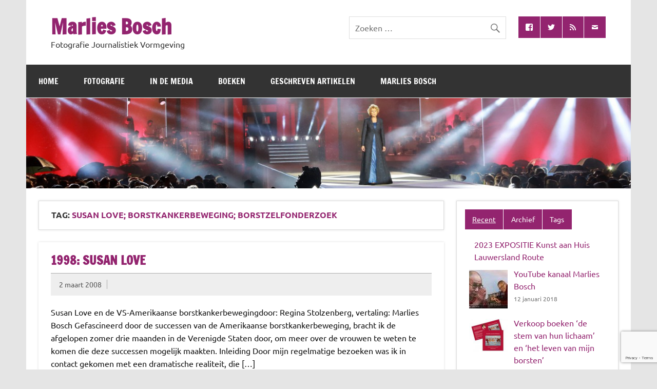

--- FILE ---
content_type: text/html; charset=UTF-8
request_url: https://www.boschphotography.com/tag/susan-love-borstkankerbeweging-borstzelfonderzoek/
body_size: 67659
content:
<!DOCTYPE html><!-- HTML 5 -->
<html lang="nl-NL">

<head>
<meta charset="UTF-8" />
<meta name="viewport" content="width=device-width, initial-scale=1">
<link rel="profile" href="http://gmpg.org/xfn/11" />
<link rel="pingback" href="https://www.boschphotography.com/xmlrpc.php" />
<link rel="icon" type="image/x-icon" href="https://www.boschphotography.com/wp-content/themes/dynamic-child/favicon.ico">
<title>Susan Love; borstkankerbeweging; borstzelfonderzoek &#8211; Marlies  Bosch</title>
<meta name='robots' content='max-image-preview:large' />
<link rel="alternate" type="application/rss+xml" title="Marlies  Bosch &raquo; feed" href="https://www.boschphotography.com/feed/" />
<link rel="alternate" type="application/rss+xml" title="Marlies  Bosch &raquo; reacties feed" href="https://www.boschphotography.com/comments/feed/" />
<link rel="alternate" type="application/rss+xml" title="Marlies  Bosch &raquo; Susan Love; borstkankerbeweging; borstzelfonderzoek tag feed" href="https://www.boschphotography.com/tag/susan-love-borstkankerbeweging-borstzelfonderzoek/feed/" />
<style id='wp-img-auto-sizes-contain-inline-css' type='text/css'>
img:is([sizes=auto i],[sizes^="auto," i]){contain-intrinsic-size:3000px 1500px}
/*# sourceURL=wp-img-auto-sizes-contain-inline-css */
</style>
<link rel='stylesheet' id='dynamicnews-custom-fonts-css' href='https://www.boschphotography.com/wp-content/themes/dynamic-news-lite/css/custom-fonts.css?ver=20180413' type='text/css' media='all' />
<style id='wp-emoji-styles-inline-css' type='text/css'>

	img.wp-smiley, img.emoji {
		display: inline !important;
		border: none !important;
		box-shadow: none !important;
		height: 1em !important;
		width: 1em !important;
		margin: 0 0.07em !important;
		vertical-align: -0.1em !important;
		background: none !important;
		padding: 0 !important;
	}
/*# sourceURL=wp-emoji-styles-inline-css */
</style>
<style id='wp-block-library-inline-css' type='text/css'>
:root{--wp-block-synced-color:#7a00df;--wp-block-synced-color--rgb:122,0,223;--wp-bound-block-color:var(--wp-block-synced-color);--wp-editor-canvas-background:#ddd;--wp-admin-theme-color:#007cba;--wp-admin-theme-color--rgb:0,124,186;--wp-admin-theme-color-darker-10:#006ba1;--wp-admin-theme-color-darker-10--rgb:0,107,160.5;--wp-admin-theme-color-darker-20:#005a87;--wp-admin-theme-color-darker-20--rgb:0,90,135;--wp-admin-border-width-focus:2px}@media (min-resolution:192dpi){:root{--wp-admin-border-width-focus:1.5px}}.wp-element-button{cursor:pointer}:root .has-very-light-gray-background-color{background-color:#eee}:root .has-very-dark-gray-background-color{background-color:#313131}:root .has-very-light-gray-color{color:#eee}:root .has-very-dark-gray-color{color:#313131}:root .has-vivid-green-cyan-to-vivid-cyan-blue-gradient-background{background:linear-gradient(135deg,#00d084,#0693e3)}:root .has-purple-crush-gradient-background{background:linear-gradient(135deg,#34e2e4,#4721fb 50%,#ab1dfe)}:root .has-hazy-dawn-gradient-background{background:linear-gradient(135deg,#faaca8,#dad0ec)}:root .has-subdued-olive-gradient-background{background:linear-gradient(135deg,#fafae1,#67a671)}:root .has-atomic-cream-gradient-background{background:linear-gradient(135deg,#fdd79a,#004a59)}:root .has-nightshade-gradient-background{background:linear-gradient(135deg,#330968,#31cdcf)}:root .has-midnight-gradient-background{background:linear-gradient(135deg,#020381,#2874fc)}:root{--wp--preset--font-size--normal:16px;--wp--preset--font-size--huge:42px}.has-regular-font-size{font-size:1em}.has-larger-font-size{font-size:2.625em}.has-normal-font-size{font-size:var(--wp--preset--font-size--normal)}.has-huge-font-size{font-size:var(--wp--preset--font-size--huge)}.has-text-align-center{text-align:center}.has-text-align-left{text-align:left}.has-text-align-right{text-align:right}.has-fit-text{white-space:nowrap!important}#end-resizable-editor-section{display:none}.aligncenter{clear:both}.items-justified-left{justify-content:flex-start}.items-justified-center{justify-content:center}.items-justified-right{justify-content:flex-end}.items-justified-space-between{justify-content:space-between}.screen-reader-text{border:0;clip-path:inset(50%);height:1px;margin:-1px;overflow:hidden;padding:0;position:absolute;width:1px;word-wrap:normal!important}.screen-reader-text:focus{background-color:#ddd;clip-path:none;color:#444;display:block;font-size:1em;height:auto;left:5px;line-height:normal;padding:15px 23px 14px;text-decoration:none;top:5px;width:auto;z-index:100000}html :where(.has-border-color){border-style:solid}html :where([style*=border-top-color]){border-top-style:solid}html :where([style*=border-right-color]){border-right-style:solid}html :where([style*=border-bottom-color]){border-bottom-style:solid}html :where([style*=border-left-color]){border-left-style:solid}html :where([style*=border-width]){border-style:solid}html :where([style*=border-top-width]){border-top-style:solid}html :where([style*=border-right-width]){border-right-style:solid}html :where([style*=border-bottom-width]){border-bottom-style:solid}html :where([style*=border-left-width]){border-left-style:solid}html :where(img[class*=wp-image-]){height:auto;max-width:100%}:where(figure){margin:0 0 1em}html :where(.is-position-sticky){--wp-admin--admin-bar--position-offset:var(--wp-admin--admin-bar--height,0px)}@media screen and (max-width:600px){html :where(.is-position-sticky){--wp-admin--admin-bar--position-offset:0px}}

/*# sourceURL=wp-block-library-inline-css */
</style><style id='global-styles-inline-css' type='text/css'>
:root{--wp--preset--aspect-ratio--square: 1;--wp--preset--aspect-ratio--4-3: 4/3;--wp--preset--aspect-ratio--3-4: 3/4;--wp--preset--aspect-ratio--3-2: 3/2;--wp--preset--aspect-ratio--2-3: 2/3;--wp--preset--aspect-ratio--16-9: 16/9;--wp--preset--aspect-ratio--9-16: 9/16;--wp--preset--color--black: #353535;--wp--preset--color--cyan-bluish-gray: #abb8c3;--wp--preset--color--white: #ffffff;--wp--preset--color--pale-pink: #f78da7;--wp--preset--color--vivid-red: #cf2e2e;--wp--preset--color--luminous-vivid-orange: #ff6900;--wp--preset--color--luminous-vivid-amber: #fcb900;--wp--preset--color--light-green-cyan: #7bdcb5;--wp--preset--color--vivid-green-cyan: #00d084;--wp--preset--color--pale-cyan-blue: #8ed1fc;--wp--preset--color--vivid-cyan-blue: #0693e3;--wp--preset--color--vivid-purple: #9b51e0;--wp--preset--color--primary: #e84747;--wp--preset--color--light-gray: #f0f0f0;--wp--preset--color--dark-gray: #777777;--wp--preset--gradient--vivid-cyan-blue-to-vivid-purple: linear-gradient(135deg,rgb(6,147,227) 0%,rgb(155,81,224) 100%);--wp--preset--gradient--light-green-cyan-to-vivid-green-cyan: linear-gradient(135deg,rgb(122,220,180) 0%,rgb(0,208,130) 100%);--wp--preset--gradient--luminous-vivid-amber-to-luminous-vivid-orange: linear-gradient(135deg,rgb(252,185,0) 0%,rgb(255,105,0) 100%);--wp--preset--gradient--luminous-vivid-orange-to-vivid-red: linear-gradient(135deg,rgb(255,105,0) 0%,rgb(207,46,46) 100%);--wp--preset--gradient--very-light-gray-to-cyan-bluish-gray: linear-gradient(135deg,rgb(238,238,238) 0%,rgb(169,184,195) 100%);--wp--preset--gradient--cool-to-warm-spectrum: linear-gradient(135deg,rgb(74,234,220) 0%,rgb(151,120,209) 20%,rgb(207,42,186) 40%,rgb(238,44,130) 60%,rgb(251,105,98) 80%,rgb(254,248,76) 100%);--wp--preset--gradient--blush-light-purple: linear-gradient(135deg,rgb(255,206,236) 0%,rgb(152,150,240) 100%);--wp--preset--gradient--blush-bordeaux: linear-gradient(135deg,rgb(254,205,165) 0%,rgb(254,45,45) 50%,rgb(107,0,62) 100%);--wp--preset--gradient--luminous-dusk: linear-gradient(135deg,rgb(255,203,112) 0%,rgb(199,81,192) 50%,rgb(65,88,208) 100%);--wp--preset--gradient--pale-ocean: linear-gradient(135deg,rgb(255,245,203) 0%,rgb(182,227,212) 50%,rgb(51,167,181) 100%);--wp--preset--gradient--electric-grass: linear-gradient(135deg,rgb(202,248,128) 0%,rgb(113,206,126) 100%);--wp--preset--gradient--midnight: linear-gradient(135deg,rgb(2,3,129) 0%,rgb(40,116,252) 100%);--wp--preset--font-size--small: 13px;--wp--preset--font-size--medium: 20px;--wp--preset--font-size--large: 36px;--wp--preset--font-size--x-large: 42px;--wp--preset--spacing--20: 0.44rem;--wp--preset--spacing--30: 0.67rem;--wp--preset--spacing--40: 1rem;--wp--preset--spacing--50: 1.5rem;--wp--preset--spacing--60: 2.25rem;--wp--preset--spacing--70: 3.38rem;--wp--preset--spacing--80: 5.06rem;--wp--preset--shadow--natural: 6px 6px 9px rgba(0, 0, 0, 0.2);--wp--preset--shadow--deep: 12px 12px 50px rgba(0, 0, 0, 0.4);--wp--preset--shadow--sharp: 6px 6px 0px rgba(0, 0, 0, 0.2);--wp--preset--shadow--outlined: 6px 6px 0px -3px rgb(255, 255, 255), 6px 6px rgb(0, 0, 0);--wp--preset--shadow--crisp: 6px 6px 0px rgb(0, 0, 0);}:where(.is-layout-flex){gap: 0.5em;}:where(.is-layout-grid){gap: 0.5em;}body .is-layout-flex{display: flex;}.is-layout-flex{flex-wrap: wrap;align-items: center;}.is-layout-flex > :is(*, div){margin: 0;}body .is-layout-grid{display: grid;}.is-layout-grid > :is(*, div){margin: 0;}:where(.wp-block-columns.is-layout-flex){gap: 2em;}:where(.wp-block-columns.is-layout-grid){gap: 2em;}:where(.wp-block-post-template.is-layout-flex){gap: 1.25em;}:where(.wp-block-post-template.is-layout-grid){gap: 1.25em;}.has-black-color{color: var(--wp--preset--color--black) !important;}.has-cyan-bluish-gray-color{color: var(--wp--preset--color--cyan-bluish-gray) !important;}.has-white-color{color: var(--wp--preset--color--white) !important;}.has-pale-pink-color{color: var(--wp--preset--color--pale-pink) !important;}.has-vivid-red-color{color: var(--wp--preset--color--vivid-red) !important;}.has-luminous-vivid-orange-color{color: var(--wp--preset--color--luminous-vivid-orange) !important;}.has-luminous-vivid-amber-color{color: var(--wp--preset--color--luminous-vivid-amber) !important;}.has-light-green-cyan-color{color: var(--wp--preset--color--light-green-cyan) !important;}.has-vivid-green-cyan-color{color: var(--wp--preset--color--vivid-green-cyan) !important;}.has-pale-cyan-blue-color{color: var(--wp--preset--color--pale-cyan-blue) !important;}.has-vivid-cyan-blue-color{color: var(--wp--preset--color--vivid-cyan-blue) !important;}.has-vivid-purple-color{color: var(--wp--preset--color--vivid-purple) !important;}.has-black-background-color{background-color: var(--wp--preset--color--black) !important;}.has-cyan-bluish-gray-background-color{background-color: var(--wp--preset--color--cyan-bluish-gray) !important;}.has-white-background-color{background-color: var(--wp--preset--color--white) !important;}.has-pale-pink-background-color{background-color: var(--wp--preset--color--pale-pink) !important;}.has-vivid-red-background-color{background-color: var(--wp--preset--color--vivid-red) !important;}.has-luminous-vivid-orange-background-color{background-color: var(--wp--preset--color--luminous-vivid-orange) !important;}.has-luminous-vivid-amber-background-color{background-color: var(--wp--preset--color--luminous-vivid-amber) !important;}.has-light-green-cyan-background-color{background-color: var(--wp--preset--color--light-green-cyan) !important;}.has-vivid-green-cyan-background-color{background-color: var(--wp--preset--color--vivid-green-cyan) !important;}.has-pale-cyan-blue-background-color{background-color: var(--wp--preset--color--pale-cyan-blue) !important;}.has-vivid-cyan-blue-background-color{background-color: var(--wp--preset--color--vivid-cyan-blue) !important;}.has-vivid-purple-background-color{background-color: var(--wp--preset--color--vivid-purple) !important;}.has-black-border-color{border-color: var(--wp--preset--color--black) !important;}.has-cyan-bluish-gray-border-color{border-color: var(--wp--preset--color--cyan-bluish-gray) !important;}.has-white-border-color{border-color: var(--wp--preset--color--white) !important;}.has-pale-pink-border-color{border-color: var(--wp--preset--color--pale-pink) !important;}.has-vivid-red-border-color{border-color: var(--wp--preset--color--vivid-red) !important;}.has-luminous-vivid-orange-border-color{border-color: var(--wp--preset--color--luminous-vivid-orange) !important;}.has-luminous-vivid-amber-border-color{border-color: var(--wp--preset--color--luminous-vivid-amber) !important;}.has-light-green-cyan-border-color{border-color: var(--wp--preset--color--light-green-cyan) !important;}.has-vivid-green-cyan-border-color{border-color: var(--wp--preset--color--vivid-green-cyan) !important;}.has-pale-cyan-blue-border-color{border-color: var(--wp--preset--color--pale-cyan-blue) !important;}.has-vivid-cyan-blue-border-color{border-color: var(--wp--preset--color--vivid-cyan-blue) !important;}.has-vivid-purple-border-color{border-color: var(--wp--preset--color--vivid-purple) !important;}.has-vivid-cyan-blue-to-vivid-purple-gradient-background{background: var(--wp--preset--gradient--vivid-cyan-blue-to-vivid-purple) !important;}.has-light-green-cyan-to-vivid-green-cyan-gradient-background{background: var(--wp--preset--gradient--light-green-cyan-to-vivid-green-cyan) !important;}.has-luminous-vivid-amber-to-luminous-vivid-orange-gradient-background{background: var(--wp--preset--gradient--luminous-vivid-amber-to-luminous-vivid-orange) !important;}.has-luminous-vivid-orange-to-vivid-red-gradient-background{background: var(--wp--preset--gradient--luminous-vivid-orange-to-vivid-red) !important;}.has-very-light-gray-to-cyan-bluish-gray-gradient-background{background: var(--wp--preset--gradient--very-light-gray-to-cyan-bluish-gray) !important;}.has-cool-to-warm-spectrum-gradient-background{background: var(--wp--preset--gradient--cool-to-warm-spectrum) !important;}.has-blush-light-purple-gradient-background{background: var(--wp--preset--gradient--blush-light-purple) !important;}.has-blush-bordeaux-gradient-background{background: var(--wp--preset--gradient--blush-bordeaux) !important;}.has-luminous-dusk-gradient-background{background: var(--wp--preset--gradient--luminous-dusk) !important;}.has-pale-ocean-gradient-background{background: var(--wp--preset--gradient--pale-ocean) !important;}.has-electric-grass-gradient-background{background: var(--wp--preset--gradient--electric-grass) !important;}.has-midnight-gradient-background{background: var(--wp--preset--gradient--midnight) !important;}.has-small-font-size{font-size: var(--wp--preset--font-size--small) !important;}.has-medium-font-size{font-size: var(--wp--preset--font-size--medium) !important;}.has-large-font-size{font-size: var(--wp--preset--font-size--large) !important;}.has-x-large-font-size{font-size: var(--wp--preset--font-size--x-large) !important;}
/*# sourceURL=global-styles-inline-css */
</style>

<style id='classic-theme-styles-inline-css' type='text/css'>
/*! This file is auto-generated */
.wp-block-button__link{color:#fff;background-color:#32373c;border-radius:9999px;box-shadow:none;text-decoration:none;padding:calc(.667em + 2px) calc(1.333em + 2px);font-size:1.125em}.wp-block-file__button{background:#32373c;color:#fff;text-decoration:none}
/*# sourceURL=/wp-includes/css/classic-themes.min.css */
</style>
<link rel='stylesheet' id='contact-form-7-css' href='https://www.boschphotography.com/wp-content/plugins/contact-form-7/includes/css/styles.css?ver=6.1.4' type='text/css' media='all' />
<link rel='stylesheet' id='eeb-css-frontend-css' href='https://www.boschphotography.com/wp-content/plugins/email-encoder-bundle/assets/css/style.css?ver=54d4eedc552c499c4a8d6b89c23d3df1' type='text/css' media='all' />
<link rel='stylesheet' id='parent-style-css' href='https://www.boschphotography.com/wp-content/themes/dynamic-news-lite/style.css?ver=6.9' type='text/css' media='all' />
<link rel='stylesheet' id='dynamicnewslite-stylesheet-css' href='https://www.boschphotography.com/wp-content/themes/dynamic-child/style.css?ver=1.0.5' type='text/css' media='all' />
<link rel='stylesheet' id='genericons-css' href='https://www.boschphotography.com/wp-content/themes/dynamic-news-lite/css/genericons/genericons.css?ver=3.4.1' type='text/css' media='all' />
<link rel='stylesheet' id='dynamicnewslite-flexslider-css' href='https://www.boschphotography.com/wp-content/themes/dynamic-news-lite/css/flexslider.css?ver=6.9' type='text/css' media='all' />
<link rel='stylesheet' id='themezee-widget-bundle-css' href='https://www.boschphotography.com/wp-content/themes/dynamic-news-lite/css/themezee-widget-bundle.css?ver=20160421' type='text/css' media='all' />
<script type="text/javascript" src="https://www.boschphotography.com/wp-includes/js/jquery/jquery.min.js?ver=3.7.1" id="jquery-core-js"></script>
<script type="text/javascript" src="https://www.boschphotography.com/wp-includes/js/jquery/jquery-migrate.min.js?ver=3.4.1" id="jquery-migrate-js"></script>
<script type="text/javascript" src="https://www.boschphotography.com/wp-content/plugins/email-encoder-bundle/assets/js/custom.js?ver=2c542c9989f589cd5318f5cef6a9ecd7" id="eeb-js-frontend-js"></script>
<script type="text/javascript" src="https://www.boschphotography.com/wp-content/themes/dynamic-news-lite/js/jquery.flexslider-min.js?ver=2.6.0" id="flexslider-js"></script>
<script type="text/javascript" id="dynamicnewslite-jquery-frontpage_slider-js-extra">
/* <![CDATA[ */
var dynamicnews_slider_params = {"animation":"slide","speed":"7000"};
//# sourceURL=dynamicnewslite-jquery-frontpage_slider-js-extra
/* ]]> */
</script>
<script type="text/javascript" src="https://www.boschphotography.com/wp-content/themes/dynamic-news-lite/js/slider.js?ver=2.6.0" id="dynamicnewslite-jquery-frontpage_slider-js"></script>
<script type="text/javascript" id="dynamicnewslite-jquery-navigation-js-extra">
/* <![CDATA[ */
var dynamicnews_menu_title = {"text":"Menu"};
//# sourceURL=dynamicnewslite-jquery-navigation-js-extra
/* ]]> */
</script>
<script type="text/javascript" src="https://www.boschphotography.com/wp-content/themes/dynamic-news-lite/js/navigation.js?ver=20210324" id="dynamicnewslite-jquery-navigation-js"></script>
<script type="text/javascript" id="dynamicnewslite-jquery-sidebar-js-extra">
/* <![CDATA[ */
var dynamicnews_sidebar_title = {"text":"Zijbalk"};
//# sourceURL=dynamicnewslite-jquery-sidebar-js-extra
/* ]]> */
</script>
<script type="text/javascript" src="https://www.boschphotography.com/wp-content/themes/dynamic-news-lite/js/sidebar.js?ver=20210324" id="dynamicnewslite-jquery-sidebar-js"></script>
<script type="text/javascript" src="https://www.boschphotography.com/wp-content/plugins/themezee-widget-bundle//assets/js/tabbed-content.js?ver=1.7" id="tzwb-tabbed-content-js"></script>
<link rel="https://api.w.org/" href="https://www.boschphotography.com/wp-json/" /><link rel="alternate" title="JSON" type="application/json" href="https://www.boschphotography.com/wp-json/wp/v2/tags/84" /><link rel="EditURI" type="application/rsd+xml" title="RSD" href="https://www.boschphotography.com/xmlrpc.php?rsd" />
<meta name="generator" content="WordPress 6.9" />
<link rel='stylesheet' id='bwg_fonts-css' href='https://www.boschphotography.com/wp-content/plugins/photo-gallery/css/bwg-fonts/fonts.css?ver=0.0.1' type='text/css' media='all' />
<link rel='stylesheet' id='sumoselect-css' href='https://www.boschphotography.com/wp-content/plugins/photo-gallery/css/sumoselect.min.css?ver=3.4.6' type='text/css' media='all' />
<link rel='stylesheet' id='mCustomScrollbar-css' href='https://www.boschphotography.com/wp-content/plugins/photo-gallery/css/jquery.mCustomScrollbar.min.css?ver=3.1.5' type='text/css' media='all' />
<link rel='stylesheet' id='bwg_frontend-css' href='https://www.boschphotography.com/wp-content/plugins/photo-gallery/css/styles.min.css?ver=1.8.35' type='text/css' media='all' />
<style id='bwg_frontend-inline-css' type='text/css'>
    #bwg_container1_0 #bwg_container2_0 .bwg-container-0.bwg-standard-thumbnails {
      width: 544px;
              justify-content: center;
        margin:0 auto !important;
              background-color: rgba(255, 255, 255, 0.00);
            padding-left: 4px;
      padding-top: 4px;
      max-width: 100%;
            }
        #bwg_container1_0 #bwg_container2_0 .bwg-container-0.bwg-standard-thumbnails .bwg-item {
    justify-content: flex-start;
      max-width: 90px;
          }
    #bwg_container1_0 #bwg_container2_0 .bwg-container-0.bwg-standard-thumbnails .bwg-item a {
       margin-right: 4px;
       margin-bottom: 4px;
    }
    #bwg_container1_0 #bwg_container2_0 .bwg-container-0.bwg-standard-thumbnails .bwg-item0 {
      padding: 4px;
            background-color:rgba(232,232,232, 0.30);
      border: 5px none #FFFFFF;
      opacity: 1.00;
      border-radius: 0;
      box-shadow: 0px 0px 0px #888888;
    }
    #bwg_container1_0 #bwg_container2_0 .bwg-container-0.bwg-standard-thumbnails .bwg-item1 img {
      max-height: none;
      max-width: none;
      padding: 0 !important;
    }
        @media only screen and (min-width: 480px) {
      #bwg_container1_0 #bwg_container2_0 .bwg-container-0.bwg-standard-thumbnails .bwg-item0 {
        transition: all 0.3s ease 0s;-webkit-transition: all 0.3s ease 0s;      }
      #bwg_container1_0 #bwg_container2_0 .bwg-container-0.bwg-standard-thumbnails .bwg-item0:hover {
        -ms-transform: rotate(2deg);
        -webkit-transform: rotate(2deg);
        transform: rotate(2deg);
      }
    }
          #bwg_container1_0 #bwg_container2_0 .bwg-container-0.bwg-standard-thumbnails .bwg-item1 {
      padding-top: 100%;
    }
        #bwg_container1_0 #bwg_container2_0 .bwg-container-0.bwg-standard-thumbnails .bwg-title2,
    #bwg_container1_0 #bwg_container2_0 .bwg-container-0.bwg-standard-thumbnails .bwg-ecommerce2 {
      color: #CCCCCC;
      font-family: segoe ui;
      font-size: 16px;
      font-weight: bold;
      padding: 5px;
      text-shadow: ;
      max-height: 100%;
    }
    #bwg_container1_0 #bwg_container2_0 .bwg-container-0.bwg-standard-thumbnails .bwg-thumb-description span {
    color: #323A45;
    font-family: Ubuntu;
    font-size: 12px;
    max-height: 100%;
    word-wrap: break-word;
    }
    #bwg_container1_0 #bwg_container2_0 .bwg-container-0.bwg-standard-thumbnails .bwg-play-icon2 {
      font-size: 32px;
    }
    #bwg_container1_0 #bwg_container2_0 .bwg-container-0.bwg-standard-thumbnails .bwg-ecommerce2 {
      font-size: 19.2px;
      color: #CCCCCC;
    }
    
        #bwg_container1_0 #bwg_container2_0 .bwg_gal_title_0 {
          display: block;
          padding: 2px;
          background-color: rgba(0, 0, 0, 0);
          line-height: 20px;
          font-family: Ubuntu;
          font-size: 18px;
          font-weight: bold;
          color: #323A45;
          text-shadow: ;
          text-align: center;
        }
        #bwg_container1_0 #bwg_container2_0 .bwg_gal_description_0 {
          margin: 20px 0;
          word-break: break-word;
          text-align: justify;
          font-size: 15px;
          font-weight: unset;
        }
        
          #bwg_container1_0 #bwg_container2_0 #spider_popup_overlay_0 {
          background-color: #000000;
          opacity: 0.70;
          }
          
/*# sourceURL=bwg_frontend-inline-css */
</style>
</head>

<body class="archive tag tag-susan-love-borstkankerbeweging-borstzelfonderzoek tag-84 wp-theme-dynamic-news-lite wp-child-theme-dynamic-child sliding-sidebar mobile-header-social">
<div id="wrapper" class="hfeed">
	<div id="header-wrap">
		<header id="header" class="container clearfix" role="banner">
			<div id="logo" class="clearfix">
								
		<p class="site-title"><a href="https://www.boschphotography.com/" rel="home">Marlies  Bosch</a></p>

					
			<p class="site-description">Fotografie Journalistiek Vormgeving</p>

					</div>

			<div id="header-content" class="clearfix">
				
	<div id="header-social-icons" class="social-icons-wrap clearfix">
		<ul id="social-icons-menu" class="social-icons-menu"><li id="menu-item-714" class="menu-item menu-item-type-custom menu-item-object-custom menu-item-714"><a href="https://www.facebook.com/marlies.bosch.5"><span class="screen-reader-text">Facebook</span></a></li>
<li id="menu-item-727" class="menu-item menu-item-type-custom menu-item-object-custom menu-item-727"><a href="https://twitter.com/boschbosch1"><span class="screen-reader-text">Twitter</span></a></li>
<li id="menu-item-726" class="menu-item menu-item-type-custom menu-item-object-custom menu-item-726"><a href="https://www.boschphotography.com/feed/"><span class="screen-reader-text">Rss</span></a></li>
<li id="menu-item-953" class="menu-item menu-item-type-post_type menu-item-object-page menu-item-953"><a href="https://www.boschphotography.com/contact/"><span class="screen-reader-text">Contact</span></a></li>
</ul>	</div>


	<div id="header-search">
		
<form role="search" method="get" class="search-form" action="https://www.boschphotography.com/">
		<label>
			<span class="screen-reader-text">Zoeken naar:</span>
			<input type="search" class="search-field" placeholder="Zoeken &hellip;" value="" name="s">
		</label>
		<button type="submit" class="search-submit">
			<span class="genericon-search"></span>
		</button>
	</form>	</div>

</div>
		</header>
	</div>
	<div id="navi-wrap">
		<nav id="mainnav" class="container clearfix" role="navigation">
			<ul id="mainnav-menu" class="main-navigation-menu"><li id="menu-item-724" class="menu-item menu-item-type-post_type menu-item-object-page menu-item-home menu-item-724"><a href="https://www.boschphotography.com/">Home</a></li>
<li id="menu-item-1032" class="menu-item menu-item-type-taxonomy menu-item-object-category menu-item-has-children menu-item-1032"><a href="https://www.boschphotography.com/category/fotografie/">Fotografie</a>
<ul class="sub-menu">
	<li id="menu-item-998" class="menu-item menu-item-type-post_type menu-item-object-post menu-item-998"><a href="https://www.boschphotography.com/fotos-bisdom/" title="Foto&#8217;s Bisdom Groningen Leeuwarden">Foto’s Bisdom</a></li>
	<li id="menu-item-1024" class="menu-item menu-item-type-post_type menu-item-object-post menu-item-1024"><a href="https://www.boschphotography.com/fotos-van-ladakh-festivals/">Foto&#8217;s van Ladakh Festivals</a></li>
	<li id="menu-item-1013" class="menu-item menu-item-type-post_type menu-item-object-post menu-item-1013"><a href="https://www.boschphotography.com/fotos-van-reizen/">Foto’s van Reizen</a></li>
	<li id="menu-item-1014" class="menu-item menu-item-type-post_type menu-item-object-post menu-item-1014"><a href="https://www.boschphotography.com/expositie-fotoos/">Foto’s van Exposities</a></li>
	<li id="menu-item-1020" class="menu-item menu-item-type-post_type menu-item-object-post menu-item-1020"><a href="https://www.boschphotography.com/diverse-albums/">Diverse albums</a></li>
	<li id="menu-item-1031" class="menu-item menu-item-type-post_type menu-item-object-post menu-item-1031"><a href="https://www.boschphotography.com/historische-fotos/">Historische foto&#8217;s</a></li>
	<li id="menu-item-304" class="menu-item menu-item-type-taxonomy menu-item-object-category menu-item-304"><a href="https://www.boschphotography.com/category/fotografie/keramiek-fotografie-2/" title="Fotogalerie keramiek">Keramiek</a></li>
</ul>
</li>
<li id="menu-item-298" class="menu-item menu-item-type-taxonomy menu-item-object-category menu-item-298"><a href="https://www.boschphotography.com/category/in-de-media/">In de media</a></li>
<li id="menu-item-300" class="menu-item menu-item-type-taxonomy menu-item-object-category menu-item-300"><a href="https://www.boschphotography.com/category/boeken/" title="Geschreven boeken">Boeken</a></li>
<li id="menu-item-299" class="menu-item menu-item-type-taxonomy menu-item-object-category menu-item-299"><a href="https://www.boschphotography.com/category/geschreven-artikelen/">Geschreven artikelen</a></li>
<li id="menu-item-301" class="menu-item menu-item-type-taxonomy menu-item-object-category menu-item-301"><a href="https://www.boschphotography.com/category/marlies-bosch/" title="Over Marlies Bosch">Marlies Bosch</a></li>
</ul>		</nav>
	</div>

	
			<div id="custom-header">

				
					<a href="https://www.boschphotography.com/">
						<img src="https://www.boschphotography.com/wp-content/uploads/2014/11/cropped-passion_banner_website.jpg" srcset="https://www.boschphotography.com/wp-content/uploads/2014/11/cropped-passion_banner_website.jpg 1340w, https://www.boschphotography.com/wp-content/uploads/2014/11/cropped-passion_banner_website-150x22.jpg 150w, https://www.boschphotography.com/wp-content/uploads/2014/11/cropped-passion_banner_website-500x74.jpg 500w, https://www.boschphotography.com/wp-content/uploads/2014/11/cropped-passion_banner_website-1024x152.jpg 1024w" width="1340" height="200" alt="Marlies  Bosch">
					</a>

				
			</div>

		

	<div id="wrap" class="container clearfix">

		<section id="content" class="primary" role="main">

			
			<header class="page-header">
				<h1 class="archive-title">Tag: <span>Susan Love; borstkankerbeweging; borstzelfonderzoek</span></h1>			</header>

			
	<article id="post-163" class="content-excerpt post-163 post type-post status-publish format-standard hentry category-geschreven-artikelen tag-susan-love-borstkankerbeweging-borstzelfonderzoek">

		<h2 class="entry-title post-title"><a href="https://www.boschphotography.com/1998-susan-love/" rel="bookmark">1998: Susan Love</a></h2>
		<div class="entry-meta postmeta clearfix"><span class="meta-date sep"><a href="https://www.boschphotography.com/1998-susan-love/" title="14:42" rel="bookmark"><time class="entry-date published updated" datetime="2008-03-02T14:42:51+01:00">2 maart 2008</time></a></span><span class="meta-author sep"> <span class="author vcard"><a class="url fn n" href="https://www.boschphotography.com/author/marlies/" title="Alle berichten tonen van Marlies" rel="author">Marlies</a></span></span></div>

		
		<a href="https://www.boschphotography.com/1998-susan-love/" rel="bookmark">
					</a>

	
		<div class="entry clearfix">
			<p>Susan Love en de VS-Amerikaanse borstkankerbewegingdoor: Regina Stolzenberg, vertaling: Marlies Bosch Gefascineerd door de successen van de Amerikaanse borstkankerbeweging, bracht ik de afgelopen zomer drie maanden in de Verenigde Staten door, om meer over de vrouwen te weten te komen die deze successen mogelijk maakten. Inleiding Door mijn regelmatige bezoeken was ik in contact gekomen met een dramatische realiteit, die [&#8230;]</p>
			<a href="https://www.boschphotography.com/1998-susan-love/" class="more-link">Lees meer</a>
		</div>

		<div class="postinfo clearfix">
			<span class="meta-category">
				<ul class="post-categories">
	<li><a href="https://www.boschphotography.com/category/geschreven-artikelen/" rel="category tag">Geschreven artikelen</a></li></ul>			</span>

		</div>

	</article>

		</section>

		
	<section id="sidebar" class="secondary clearfix" role="complementary">

		<aside id="tzwb-tabbed-content-2" class="widget tzwb-tabbed-content clearfix">
		<div class="tzwb-content tzwb-clearfix">

			
		<div class="tzwb-tabnavi-wrap tzwb-clearfix">

			<ul class="tzwb-tabnavi">

				
					<li><a href="#tzwb-tabbed-content-2-tab-0">Recent</a></li>

				
					<li><a href="#tzwb-tabbed-content-2-tab-1">Archief</a></li>

				
					<li><a href="#tzwb-tabbed-content-2-tab-2">Tags</a></li>

				
			</ul>

		</div>

		
			<div id="tzwb-tabbed-content-2-tab-0" class="tzwb-tabcontent">

				
				<ul class="tzwb-tabcontent-recent-posts tzwb-posts-list">

					
								<li>

							
							<a href="https://www.boschphotography.com/2023-expositie-kunst-aan-huis-lauwersland-route/" title="2023 EXPOSITIE Kunst aan Huis Lauwersland Route">
								2023 EXPOSITIE Kunst aan Huis Lauwersland Route							</a>

							<div class="tzwb-entry-meta entry-meta">

							
							</div>

					
								<li class="tzwb-has-thumbnail">
									<a href="https://www.boschphotography.com/you-tube-kanaal-marlies-bosch/" title="YouTube kanaal Marlies Bosch">
										<img width="75" height="75" src="https://www.boschphotography.com/wp-content/uploads/2018/01/dalai-lama1-75x75.jpg" class="attachment-tzwb-thumbnail size-tzwb-thumbnail wp-post-image" alt="dalai-lama" decoding="async" loading="lazy" srcset="https://www.boschphotography.com/wp-content/uploads/2018/01/dalai-lama1-75x75.jpg 75w, https://www.boschphotography.com/wp-content/uploads/2018/01/dalai-lama1-90x90.jpg 90w" sizes="auto, (max-width: 75px) 100vw, 75px" />									</a>

							
							<a href="https://www.boschphotography.com/you-tube-kanaal-marlies-bosch/" title="YouTube kanaal Marlies Bosch">
								YouTube kanaal Marlies Bosch							</a>

							<div class="tzwb-entry-meta entry-meta">

							
								<span class="tzwb-meta-date meta-date">12 januari 2018</span>

							
							</div>

					
								<li class="tzwb-has-thumbnail">
									<a href="https://www.boschphotography.com/verkoop-boeken-de-stem-van-hun-lichaam-en-het-leven-van-mijn-borsten/" title="Verkoop boeken &#8216;de stem van hun lichaam&#8217; en &#8216;het leven van mijn borsten&#8217;">
										<img width="75" height="65" src="https://www.boschphotography.com/wp-content/uploads/2007/12/1boekstem.jpg" class="attachment-tzwb-thumbnail size-tzwb-thumbnail wp-post-image" alt="cover_boek" decoding="async" loading="lazy" srcset="https://www.boschphotography.com/wp-content/uploads/2007/12/1boekstem.jpg 250w, https://www.boschphotography.com/wp-content/uploads/2007/12/1boekstem-150x130.jpg 150w" sizes="auto, (max-width: 75px) 100vw, 75px" />									</a>

							
							<a href="https://www.boschphotography.com/verkoop-boeken-de-stem-van-hun-lichaam-en-het-leven-van-mijn-borsten/" title="Verkoop boeken &#8216;de stem van hun lichaam&#8217; en &#8216;het leven van mijn borsten&#8217;">
								Verkoop boeken &#8216;de stem van hun lichaam&#8217; en &#8216;het leven van mijn borsten&#8217;							</a>

							<div class="tzwb-entry-meta entry-meta">

							
								<span class="tzwb-meta-date meta-date">26 juli 2016</span>

							
							</div>

					
				</ul>

			
			</div>

		
			<div id="tzwb-tabbed-content-2-tab-1" class="tzwb-tabcontent">

				
				<ul class="tzwb-tabcontent-archives">
						<li><a href='https://www.boschphotography.com/2023/03/'>maart 2023</a>&nbsp;(1)</li>
	<li><a href='https://www.boschphotography.com/2018/01/'>januari 2018</a>&nbsp;(1)</li>
	<li><a href='https://www.boschphotography.com/2016/07/'>juli 2016</a>&nbsp;(1)</li>
	<li><a href='https://www.boschphotography.com/2016/03/'>maart 2016</a>&nbsp;(1)</li>
	<li><a href='https://www.boschphotography.com/2016/01/'>januari 2016</a>&nbsp;(1)</li>
	<li><a href='https://www.boschphotography.com/2015/11/'>november 2015</a>&nbsp;(6)</li>
	<li><a href='https://www.boschphotography.com/2015/04/'>april 2015</a>&nbsp;(1)</li>
	<li><a href='https://www.boschphotography.com/2015/03/'>maart 2015</a>&nbsp;(1)</li>
	<li><a href='https://www.boschphotography.com/2014/02/'>februari 2014</a>&nbsp;(1)</li>
	<li><a href='https://www.boschphotography.com/2013/11/'>november 2013</a>&nbsp;(2)</li>
	<li><a href='https://www.boschphotography.com/2013/06/'>juni 2013</a>&nbsp;(1)</li>
	<li><a href='https://www.boschphotography.com/2012/11/'>november 2012</a>&nbsp;(2)</li>
	<li><a href='https://www.boschphotography.com/2012/02/'>februari 2012</a>&nbsp;(1)</li>
	<li><a href='https://www.boschphotography.com/2012/01/'>januari 2012</a>&nbsp;(1)</li>
	<li><a href='https://www.boschphotography.com/2011/12/'>december 2011</a>&nbsp;(2)</li>
	<li><a href='https://www.boschphotography.com/2011/09/'>september 2011</a>&nbsp;(2)</li>
	<li><a href='https://www.boschphotography.com/2011/01/'>januari 2011</a>&nbsp;(1)</li>
	<li><a href='https://www.boschphotography.com/2010/11/'>november 2010</a>&nbsp;(3)</li>
	<li><a href='https://www.boschphotography.com/2010/04/'>april 2010</a>&nbsp;(2)</li>
	<li><a href='https://www.boschphotography.com/2010/03/'>maart 2010</a>&nbsp;(1)</li>
	<li><a href='https://www.boschphotography.com/2009/12/'>december 2009</a>&nbsp;(1)</li>
	<li><a href='https://www.boschphotography.com/2009/11/'>november 2009</a>&nbsp;(1)</li>
	<li><a href='https://www.boschphotography.com/2009/10/'>oktober 2009</a>&nbsp;(1)</li>
	<li><a href='https://www.boschphotography.com/2008/09/'>september 2008</a>&nbsp;(1)</li>
	<li><a href='https://www.boschphotography.com/2008/08/'>augustus 2008</a>&nbsp;(1)</li>
	<li><a href='https://www.boschphotography.com/2008/03/'>maart 2008</a>&nbsp;(6)</li>
	<li><a href='https://www.boschphotography.com/2008/02/'>februari 2008</a>&nbsp;(11)</li>
	<li><a href='https://www.boschphotography.com/2008/01/'>januari 2008</a>&nbsp;(12)</li>
	<li><a href='https://www.boschphotography.com/2007/12/'>december 2007</a>&nbsp;(10)</li>
	<li><a href='https://www.boschphotography.com/2006/12/'>december 2006</a>&nbsp;(1)</li>
	<li><a href='https://www.boschphotography.com/2006/10/'>oktober 2006</a>&nbsp;(1)</li>
	<li><a href='https://www.boschphotography.com/2005/12/'>december 2005</a>&nbsp;(1)</li>
	<li><a href='https://www.boschphotography.com/2004/11/'>november 2004</a>&nbsp;(1)</li>
	<li><a href='https://www.boschphotography.com/2000/11/'>november 2000</a>&nbsp;(1)</li>
	<li><a href='https://www.boschphotography.com/1987/12/'>december 1987</a>&nbsp;(1)</li>
				</ul>

			
			</div>

		
			<div id="tzwb-tabbed-content-2-tab-2" class="tzwb-tabcontent">

				
				<div class="tzwb-tabcontent-tagcloud widget_tag_cloud">
					<div class="tagcloud"><a href="https://www.boschphotography.com/tag/beelden/" class="tag-cloud-link tag-link-56 tag-link-position-1" style="font-size: 11.6pt;" aria-label="beelden (2 items)">beelden</a>
<a href="https://www.boschphotography.com/tag/bisdom-groningen-leeuwarden/" class="tag-cloud-link tag-link-103 tag-link-position-2" style="font-size: 8pt;" aria-label="Bisdom Groningen Leeuwarden (1 item)">Bisdom Groningen Leeuwarden</a>
<a href="https://www.boschphotography.com/tag/bisschop-gerard-de-korte/" class="tag-cloud-link tag-link-106 tag-link-position-3" style="font-size: 8pt;" aria-label="Bisschop Gerard de Korte (1 item)">Bisschop Gerard de Korte</a>
<a href="https://www.boschphotography.com/tag/bonifatuspenning/" class="tag-cloud-link tag-link-104 tag-link-position-4" style="font-size: 8pt;" aria-label="Bonifatuspenning (1 item)">Bonifatuspenning</a>
<a href="https://www.boschphotography.com/tag/borstkanker/" class="tag-cloud-link tag-link-24 tag-link-position-5" style="font-size: 16pt;" aria-label="borstkanker (4 items)">borstkanker</a>
<a href="https://www.boschphotography.com/tag/boscherotique/" class="tag-cloud-link tag-link-94 tag-link-position-6" style="font-size: 8pt;" aria-label="Bos(ch)erotique (1 item)">Bos(ch)erotique</a>
<a href="https://www.boschphotography.com/tag/c-v/" class="tag-cloud-link tag-link-31 tag-link-position-7" style="font-size: 16pt;" aria-label="C.V. (4 items)">C.V.</a>
<a href="https://www.boschphotography.com/tag/duitsland/" class="tag-cloud-link tag-link-89 tag-link-position-8" style="font-size: 8pt;" aria-label="Duitsland (1 item)">Duitsland</a>
<a href="https://www.boschphotography.com/tag/eem-en-weem-muziekfestival/" class="tag-cloud-link tag-link-99 tag-link-position-9" style="font-size: 8pt;" aria-label="eem en weem muziekfestival (1 item)">eem en weem muziekfestival</a>
<a href="https://www.boschphotography.com/tag/emdr/" class="tag-cloud-link tag-link-85 tag-link-position-10" style="font-size: 8pt;" aria-label="EMDR (1 item)">EMDR</a>
<a href="https://www.boschphotography.com/tag/expositie/" class="tag-cloud-link tag-link-97 tag-link-position-11" style="font-size: 8pt;" aria-label="expositie (1 item)">expositie</a>
<a href="https://www.boschphotography.com/tag/featured/" class="tag-cloud-link tag-link-134 tag-link-position-12" style="font-size: 14pt;" aria-label="featured (3 items)">featured</a>
<a href="https://www.boschphotography.com/tag/federatie-vrouwenzelfhulp/" class="tag-cloud-link tag-link-91 tag-link-position-13" style="font-size: 8pt;" aria-label="Federatie Vrouwenzelfhulp (1 item)">Federatie Vrouwenzelfhulp</a>
<a href="https://www.boschphotography.com/tag/feminist-buddhist-teacher/" class="tag-cloud-link tag-link-88 tag-link-position-14" style="font-size: 8pt;" aria-label="Feminist Buddhist Teacher (1 item)">Feminist Buddhist Teacher</a>
<a href="https://www.boschphotography.com/tag/festival/" class="tag-cloud-link tag-link-98 tag-link-position-15" style="font-size: 8pt;" aria-label="festival (1 item)">festival</a>
<a href="https://www.boschphotography.com/tag/fotoboek/" class="tag-cloud-link tag-link-42 tag-link-position-16" style="font-size: 11.6pt;" aria-label="Fotoboek (2 items)">Fotoboek</a>
<a href="https://www.boschphotography.com/tag/fotografie/" class="tag-cloud-link tag-link-38 tag-link-position-17" style="font-size: 17.6pt;" aria-label="fotografie (5 items)">fotografie</a>
<a href="https://www.boschphotography.com/tag/friesch-dagblad/" class="tag-cloud-link tag-link-129 tag-link-position-18" style="font-size: 8pt;" aria-label="Friesch Dagblad (1 item)">Friesch Dagblad</a>
<a href="https://www.boschphotography.com/tag/geschreven-artikelen-2/" class="tag-cloud-link tag-link-126 tag-link-position-19" style="font-size: 8pt;" aria-label="geschreven artikelen (1 item)">geschreven artikelen</a>
<a href="https://www.boschphotography.com/tag/gezondheid/" class="tag-cloud-link tag-link-23 tag-link-position-20" style="font-size: 11.6pt;" aria-label="gezondheid (2 items)">gezondheid</a>
<a href="https://www.boschphotography.com/tag/haenen-voor-de-nacht/" class="tag-cloud-link tag-link-93 tag-link-position-21" style="font-size: 8pt;" aria-label="Haenen voor de Nacht (1 item)">Haenen voor de Nacht</a>
<a href="https://www.boschphotography.com/tag/interview/" class="tag-cloud-link tag-link-60 tag-link-position-22" style="font-size: 16pt;" aria-label="interview (4 items)">interview</a>
<a href="https://www.boschphotography.com/tag/interview-1998/" class="tag-cloud-link tag-link-101 tag-link-position-23" style="font-size: 8pt;" aria-label="Interview 1998 (1 item)">Interview 1998</a>
<a href="https://www.boschphotography.com/tag/journalist/" class="tag-cloud-link tag-link-21 tag-link-position-24" style="font-size: 11.6pt;" aria-label="journalist (2 items)">journalist</a>
<a href="https://www.boschphotography.com/tag/keramiek/" class="tag-cloud-link tag-link-55 tag-link-position-25" style="font-size: 14pt;" aria-label="keramiek (3 items)">keramiek</a>
<a href="https://www.boschphotography.com/tag/kunst-aan-huis/" class="tag-cloud-link tag-link-107 tag-link-position-26" style="font-size: 14pt;" aria-label="Kunst aan Huis (3 items)">Kunst aan Huis</a>
<a href="https://www.boschphotography.com/tag/ladakh/" class="tag-cloud-link tag-link-54 tag-link-position-27" style="font-size: 11.6pt;" aria-label="Ladakh (2 items)">Ladakh</a>
<a href="https://www.boschphotography.com/tag/lama-yeshe/" class="tag-cloud-link tag-link-87 tag-link-position-28" style="font-size: 8pt;" aria-label="Lama Yeshe (1 item)">Lama Yeshe</a>
<a href="https://www.boschphotography.com/tag/lauwersland/" class="tag-cloud-link tag-link-108 tag-link-position-29" style="font-size: 8pt;" aria-label="Lauwersland (1 item)">Lauwersland</a>
<a href="https://www.boschphotography.com/tag/maarten-t-hart/" class="tag-cloud-link tag-link-100 tag-link-position-30" style="font-size: 8pt;" aria-label="Maarten &#039;t Hart (1 item)">Maarten &#039;t Hart</a>
<a href="https://www.boschphotography.com/tag/marlies-bosch/" class="tag-cloud-link tag-link-33 tag-link-position-31" style="font-size: 22pt;" aria-label="Marlies Bosch (9 items)">Marlies Bosch</a>
<a href="https://www.boschphotography.com/tag/marlisiada/" class="tag-cloud-link tag-link-127 tag-link-position-32" style="font-size: 8pt;" aria-label="marlisiada (1 item)">marlisiada</a>
<a href="https://www.boschphotography.com/tag/media/" class="tag-cloud-link tag-link-44 tag-link-position-33" style="font-size: 11.6pt;" aria-label="media (2 items)">media</a>
<a href="https://www.boschphotography.com/tag/nina-bobo/" class="tag-cloud-link tag-link-128 tag-link-position-34" style="font-size: 8pt;" aria-label="Nina Bobo (1 item)">Nina Bobo</a>
<a href="https://www.boschphotography.com/tag/obos/" class="tag-cloud-link tag-link-61 tag-link-position-35" style="font-size: 11.6pt;" aria-label="OBOS (2 items)">OBOS</a>
<a href="https://www.boschphotography.com/tag/oorkonde/" class="tag-cloud-link tag-link-105 tag-link-position-36" style="font-size: 8pt;" aria-label="Oorkonde (1 item)">Oorkonde</a>
<a href="https://www.boschphotography.com/tag/paul-haenen/" class="tag-cloud-link tag-link-92 tag-link-position-37" style="font-size: 8pt;" aria-label="Paul Haenen (1 item)">Paul Haenen</a>
<a href="https://www.boschphotography.com/tag/socuteraspot/" class="tag-cloud-link tag-link-90 tag-link-position-38" style="font-size: 8pt;" aria-label="Socuteraspot (1 item)">Socuteraspot</a>
<a href="https://www.boschphotography.com/tag/sylvia-wetzel/" class="tag-cloud-link tag-link-86 tag-link-position-39" style="font-size: 8pt;" aria-label="Sylvia Wetzel (1 item)">Sylvia Wetzel</a>
<a href="https://www.boschphotography.com/tag/tibetaanse-bewerking/" class="tag-cloud-link tag-link-64 tag-link-position-40" style="font-size: 11.6pt;" aria-label="Tibetaanse bewerking. (2 items)">Tibetaanse bewerking.</a>
<a href="https://www.boschphotography.com/tag/trauma/" class="tag-cloud-link tag-link-78 tag-link-position-41" style="font-size: 11.6pt;" aria-label="trauma (2 items)">trauma</a>
<a href="https://www.boschphotography.com/tag/usa/" class="tag-cloud-link tag-link-102 tag-link-position-42" style="font-size: 8pt;" aria-label="USA (1 item)">USA</a>
<a href="https://www.boschphotography.com/tag/vrouwengevangenis/" class="tag-cloud-link tag-link-71 tag-link-position-43" style="font-size: 11.6pt;" aria-label="vrouwengevangenis (2 items)">vrouwengevangenis</a>
<a href="https://www.boschphotography.com/tag/werkgebieden/" class="tag-cloud-link tag-link-32 tag-link-position-44" style="font-size: 11.6pt;" aria-label="werkgebieden (2 items)">werkgebieden</a>
<a href="https://www.boschphotography.com/tag/zorgverleners/" class="tag-cloud-link tag-link-27 tag-link-position-45" style="font-size: 11.6pt;" aria-label="zorgverleners (2 items)">zorgverleners</a></div>
				</div>

			
			</div>

		
			<div id="tzwb-tabbed-content-2-tab-3" class="tzwb-tabcontent">

				
				<p class="tzwb-tabcontent-missing">
					Please select the Tab Content in the Widget Settings.				</p>

			
			</div>

		
		</div>

		</aside><aside id="bwp_gallery-2" class="widget bwp_gallery clearfix"><h3 class="widgettitle"><span>Foto's</span></h3><script type="text/javascript" src="https://www.boschphotography.com/wp-content/plugins/photo-gallery/js/jquery.mCustomScrollbar.concat.min.js?ver=3.1.5" id="mCustomScrollbar-js"></script>
<script type="text/javascript" src="https://www.boschphotography.com/wp-content/plugins/photo-gallery/js/tocca.min.js?ver=2.0.9" id="bwg_mobile-js"></script>
<script type="text/javascript" src="https://www.boschphotography.com/wp-content/plugins/photo-gallery/js/jquery.sumoselect.min.js?ver=3.4.6" id="sumoselect-js"></script>
<script type="text/javascript" src="https://www.boschphotography.com/wp-content/plugins/photo-gallery/js/jquery.fullscreen.min.js?ver=0.6.0" id="jquery-fullscreen-js"></script>
<script type="text/javascript" id="bwg_frontend-js-extra">
/* <![CDATA[ */
var bwg_objectsL10n = {"bwg_field_required":"veld is vereist.","bwg_mail_validation":"Dit is geen geldig e-mailadres.","bwg_search_result":"Er zijn geen afbeeldingen gevonden die voldoen aan de zoekopdracht.","bwg_select_tag":"Selecteer tag","bwg_order_by":"Sorteer op","bwg_search":"Zoeken","bwg_show_ecommerce":"Toon eCommerce","bwg_hide_ecommerce":"Verberg Ecommerce","bwg_show_comments":"Toon reacties","bwg_hide_comments":"Verberg reacties","bwg_restore":"Terugzetten","bwg_maximize":"Maximaliseren","bwg_fullscreen":"Volledig scherm","bwg_exit_fullscreen":"Volledig scherm afsluiten","bwg_search_tag":"ZOEKEN...","bwg_tag_no_match":"Geen tags gevonden","bwg_all_tags_selected":"Alle tags geselecteerd","bwg_tags_selected":"tags geselecteerd","play":"Afspelen","pause":"Pauze","is_pro":"","bwg_play":"Afspelen","bwg_pause":"Pauze","bwg_hide_info":"Informatie verbergen","bwg_show_info":"Informatie weergeven","bwg_hide_rating":"Verberg waardering","bwg_show_rating":"Toon beoordeling","ok":"OK","cancel":"Annuleren","select_all":"Alles selecteren","lazy_load":"1","lazy_loader":"https://www.boschphotography.com/wp-content/plugins/photo-gallery/images/ajax_loader.png","front_ajax":"0","bwg_tag_see_all":"bekijk alle tags","bwg_tag_see_less":"minder tags zien"};
//# sourceURL=bwg_frontend-js-extra
/* ]]> */
</script>
<script type="text/javascript" src="https://www.boschphotography.com/wp-content/plugins/photo-gallery/js/scripts.min.js?ver=1.8.35" id="bwg_frontend-js"></script>

    <div id="bwg_container1_0"
         class="bwg_container bwg_thumbnail bwg_thumbnails "
         data-right-click-protection="1"
         data-bwg="0"
         data-scroll="0"
         data-gallery-type="thumbnails"
         data-gallery-view-type="thumbnails"
         data-current-url="/tag/susan-love-borstkankerbeweging-borstzelfonderzoek/"
         data-lightbox-url="https://www.boschphotography.com/wp-admin/admin-ajax.php?action=GalleryBox&#038;current_view=0&#038;gallery_id=13&#038;tag=0&#038;theme_id=2&#038;shortcode_id=0&#038;sort_by=casual&#038;order_by=ASC&#038;current_url=%2Ftag%2Fsusan-love-borstkankerbeweging-borstzelfonderzoek%2F"
         data-gallery-id="13"
         data-popup-width="800"
         data-popup-height="500"
         data-is-album="gallery"
         data-buttons-position="bottom">
      <div id="bwg_container2_0">
             <div id="ajax_loading_0" class="bwg_loading_div_1">
      <div class="bwg_loading_div_2">
        <div class="bwg_loading_div_3">
          <div id="loading_div_0" class="bwg_spider_ajax_loading">
          </div>
        </div>
      </div>
    </div>
            <form id="gal_front_form_0"
              class="bwg-hidden"              method="post"
              action="#"
              data-current="0"
              data-shortcode-id="0"
              data-gallery-type="thumbnails"
              data-gallery-id="13"
              data-tag="0"
              data-album-id="0"
              data-theme-id="2"
              data-ajax-url="https://www.boschphotography.com/wp-admin/admin-ajax.php?action=bwg_frontend_data">
          <div id="bwg_container3_0" class="bwg-background bwg-background-0">
                    <div class="bwg_gal_title_0">2009 Vietnam</div>
            <div data-max-count="6"
         data-thumbnail-width="90"
         data-bwg="0"
         data-gallery-id="13"
         data-lightbox-url="https://www.boschphotography.com/wp-admin/admin-ajax.php?action=GalleryBox&amp;current_view=0&amp;gallery_id=13&amp;tag=0&amp;theme_id=2&amp;shortcode_id=0&amp;sort_by=casual&amp;order_by=ASC&amp;current_url=%2Ftag%2Fsusan-love-borstkankerbeweging-borstzelfonderzoek%2F"
         id="bwg_thumbnails_0"
         class="bwg-container-0 bwg-thumbnails bwg-standard-thumbnails bwg-container bwg-border-box">
            <div class="bwg-item">
        <a class="bwg-a  bwg_lightbox"  data-image-id="260" href="https://www.boschphotography.com/wp-content/uploads//photo-gallery/Reizen/2009-vietnam/img_1288558902_704.jpg?bwg=1546171470" data-elementor-open-lightbox="no">
                <div class="bwg-item0  lazy_loader ">
          <div class="bwg-item1 ">
            <div class="bwg-item2">
              <img class="skip-lazy bwg_standart_thumb_img_0  bwg_lazyload "
                   data-id="260"
                   data-width=""
                   data-height=""
                   data-src="https://www.boschphotography.com/wp-content/uploads//photo-gallery/Reizen/2009-vietnam/thumb/img_1288558902_704.jpg?bwg=1546171470"
                   src="https://www.boschphotography.com/wp-content/plugins/photo-gallery/images/lazy_placeholder.gif"
                   alt="img_1288558902_704"
                   title="img_1288558902_704" />
            </div>
            <div class="">
                                                      </div>
          </div>
        </div>
                        </a>
              </div>
            <div class="bwg-item">
        <a class="bwg-a  bwg_lightbox"  data-image-id="265" href="https://www.boschphotography.com/wp-content/uploads//photo-gallery/Reizen/2009-vietnam/img_1288558917_738.jpg?bwg=1546171470" data-elementor-open-lightbox="no">
                <div class="bwg-item0  lazy_loader ">
          <div class="bwg-item1 ">
            <div class="bwg-item2">
              <img class="skip-lazy bwg_standart_thumb_img_0  bwg_lazyload "
                   data-id="265"
                   data-width=""
                   data-height=""
                   data-src="https://www.boschphotography.com/wp-content/uploads//photo-gallery/Reizen/2009-vietnam/thumb/img_1288558917_738.jpg?bwg=1546171470"
                   src="https://www.boschphotography.com/wp-content/plugins/photo-gallery/images/lazy_placeholder.gif"
                   alt="img_1288558917_738"
                   title="img_1288558917_738" />
            </div>
            <div class="">
                                                      </div>
          </div>
        </div>
                        </a>
              </div>
            <div class="bwg-item">
        <a class="bwg-a  bwg_lightbox"  data-image-id="261" href="https://www.boschphotography.com/wp-content/uploads//photo-gallery/Reizen/2009-vietnam/img_1288558905_178.jpg?bwg=1546171470" data-elementor-open-lightbox="no">
                <div class="bwg-item0  lazy_loader ">
          <div class="bwg-item1 ">
            <div class="bwg-item2">
              <img class="skip-lazy bwg_standart_thumb_img_0  bwg_lazyload "
                   data-id="261"
                   data-width=""
                   data-height=""
                   data-src="https://www.boschphotography.com/wp-content/uploads//photo-gallery/Reizen/2009-vietnam/thumb/img_1288558905_178.jpg?bwg=1546171470"
                   src="https://www.boschphotography.com/wp-content/plugins/photo-gallery/images/lazy_placeholder.gif"
                   alt="img_1288558905_178"
                   title="img_1288558905_178" />
            </div>
            <div class="">
                                                      </div>
          </div>
        </div>
                        </a>
              </div>
            <div class="bwg-item">
        <a class="bwg-a  bwg_lightbox"  data-image-id="262" href="https://www.boschphotography.com/wp-content/uploads//photo-gallery/Reizen/2009-vietnam/img_1288558907_701.jpg?bwg=1546171470" data-elementor-open-lightbox="no">
                <div class="bwg-item0  lazy_loader ">
          <div class="bwg-item1 ">
            <div class="bwg-item2">
              <img class="skip-lazy bwg_standart_thumb_img_0  bwg_lazyload "
                   data-id="262"
                   data-width=""
                   data-height=""
                   data-src="https://www.boschphotography.com/wp-content/uploads//photo-gallery/Reizen/2009-vietnam/thumb/img_1288558907_701.jpg?bwg=1546171470"
                   src="https://www.boschphotography.com/wp-content/plugins/photo-gallery/images/lazy_placeholder.gif"
                   alt="img_1288558907_701"
                   title="img_1288558907_701" />
            </div>
            <div class="">
                                                      </div>
          </div>
        </div>
                        </a>
              </div>
            <div class="bwg-item">
        <a class="bwg-a  bwg_lightbox"  data-image-id="258" href="https://www.boschphotography.com/wp-content/uploads//photo-gallery/Reizen/2009-vietnam/img_1288558897_735.jpg?bwg=1546171470" data-elementor-open-lightbox="no">
                <div class="bwg-item0  lazy_loader ">
          <div class="bwg-item1 ">
            <div class="bwg-item2">
              <img class="skip-lazy bwg_standart_thumb_img_0  bwg_lazyload "
                   data-id="258"
                   data-width=""
                   data-height=""
                   data-src="https://www.boschphotography.com/wp-content/uploads//photo-gallery/Reizen/2009-vietnam/thumb/img_1288558897_735.jpg?bwg=1546171470"
                   src="https://www.boschphotography.com/wp-content/plugins/photo-gallery/images/lazy_placeholder.gif"
                   alt="img_1288558897_735"
                   title="img_1288558897_735" />
            </div>
            <div class="">
                                                      </div>
          </div>
        </div>
                        </a>
              </div>
            <div class="bwg-item">
        <a class="bwg-a  bwg_lightbox"  data-image-id="269" href="https://www.boschphotography.com/wp-content/uploads//photo-gallery/Reizen/2009-vietnam/img_1288558928_742.jpg?bwg=1546171557" data-elementor-open-lightbox="no">
                <div class="bwg-item0  lazy_loader ">
          <div class="bwg-item1 ">
            <div class="bwg-item2">
              <img class="skip-lazy bwg_standart_thumb_img_0  bwg_lazyload "
                   data-id="269"
                   data-width=""
                   data-height=""
                   data-src="https://www.boschphotography.com/wp-content/uploads//photo-gallery/Reizen/2009-vietnam/thumb/img_1288558928_742.jpg?bwg=1546171557"
                   src="https://www.boschphotography.com/wp-content/plugins/photo-gallery/images/lazy_placeholder.gif"
                   alt="img_1288558928_742"
                   title="img_1288558928_742" />
            </div>
            <div class="">
                                                      </div>
          </div>
        </div>
                        </a>
              </div>
          </div>
              </div>
        </form>
                <div id="bwg_spider_popup_loading_0" class="bwg_spider_popup_loading"></div>
        <div id="spider_popup_overlay_0" class="spider_popup_overlay" onclick="spider_destroypopup(1000)"></div>
        <input type="hidden" id="bwg_random_seed_0" value="1446359938">
                </div>
    </div>
    <script>
      if (document.readyState === 'complete') {
        if( typeof bwg_main_ready == 'function' ) {
          if ( jQuery("#bwg_container1_0").height() ) {
            bwg_main_ready(jQuery("#bwg_container1_0"));
          }
        }
      } else {
        document.addEventListener('DOMContentLoaded', function() {
          if( typeof bwg_main_ready == 'function' ) {
            if ( jQuery("#bwg_container1_0").height() ) {
             bwg_main_ready(jQuery("#bwg_container1_0"));
            }
          }
        });
      }
    </script>
    </aside><aside id="meta-2" class="widget widget_meta clearfix"><h3 class="widgettitle"><span>Site </span></h3>
		<ul>
						<li><a href="https://www.boschphotography.com/wp-login.php">Login</a></li>
			<li><a href="https://www.boschphotography.com/feed/">Berichten feed</a></li>
			<li><a href="https://www.boschphotography.com/comments/feed/">Reacties feed</a></li>

			<li><a href="https://wordpress.org/">WordPress.org</a></li>
		</ul>

		</aside>
	</section>
	</div>


	<div id="footer-wrap">

		<footer id="footer" class="container clearfix" role="contentinfo">

			
				<nav id="footernav" class="clearfix" role="navigation">
					<ul id="footernav-menu" class="menu"><li id="menu-item-814" class="menu-item menu-item-type-custom menu-item-object-custom menu-item-814"><a href="https://www.boschphotography.com/disclaimer">Disclaimer</a></li>
<li id="menu-item-1123" class="menu-item menu-item-type-post_type menu-item-object-page menu-item-privacy-policy menu-item-1123"><a rel="privacy-policy" href="https://www.boschphotography.com/privacybeleid/">Privacybeleid</a></li>
<li id="menu-item-817" class="menu-item menu-item-type-custom menu-item-object-custom menu-item-817"><a href="https://www.boschphotography.com/externe-links/">Externe links</a></li>
<li id="menu-item-950" class="menu-item menu-item-type-post_type menu-item-object-page menu-item-950"><a href="https://www.boschphotography.com/contact/" title="Contact Marlies Bosch">Contact</a></li>
</ul>				</nav>

			
			<div id="footer-text">
				<div id="credit-link"><p>&copy; Boschphotography 2026 </p>
               </div><p>&nbsp;</p><p>Webdesign Soleil</p>
			</div>
		</footer>

	</div>

</div><!-- end #wrapper -->
<script type="speculationrules">
{"prefetch":[{"source":"document","where":{"and":[{"href_matches":"/*"},{"not":{"href_matches":["/wp-*.php","/wp-admin/*","/wp-content/uploads/*","/wp-content/*","/wp-content/plugins/*","/wp-content/themes/dynamic-child/*","/wp-content/themes/dynamic-news-lite/*","/*\\?(.+)"]}},{"not":{"selector_matches":"a[rel~=\"nofollow\"]"}},{"not":{"selector_matches":".no-prefetch, .no-prefetch a"}}]},"eagerness":"conservative"}]}
</script>
<script type="text/javascript" src="https://www.boschphotography.com/wp-includes/js/dist/hooks.min.js?ver=dd5603f07f9220ed27f1" id="wp-hooks-js"></script>
<script type="text/javascript" src="https://www.boschphotography.com/wp-includes/js/dist/i18n.min.js?ver=c26c3dc7bed366793375" id="wp-i18n-js"></script>
<script type="text/javascript" id="wp-i18n-js-after">
/* <![CDATA[ */
wp.i18n.setLocaleData( { 'text direction\u0004ltr': [ 'ltr' ] } );
//# sourceURL=wp-i18n-js-after
/* ]]> */
</script>
<script type="text/javascript" src="https://www.boschphotography.com/wp-content/plugins/contact-form-7/includes/swv/js/index.js?ver=6.1.4" id="swv-js"></script>
<script type="text/javascript" id="contact-form-7-js-translations">
/* <![CDATA[ */
( function( domain, translations ) {
	var localeData = translations.locale_data[ domain ] || translations.locale_data.messages;
	localeData[""].domain = domain;
	wp.i18n.setLocaleData( localeData, domain );
} )( "contact-form-7", {"translation-revision-date":"2025-11-30 09:13:36+0000","generator":"GlotPress\/4.0.3","domain":"messages","locale_data":{"messages":{"":{"domain":"messages","plural-forms":"nplurals=2; plural=n != 1;","lang":"nl"},"This contact form is placed in the wrong place.":["Dit contactformulier staat op de verkeerde plek."],"Error:":["Fout:"]}},"comment":{"reference":"includes\/js\/index.js"}} );
//# sourceURL=contact-form-7-js-translations
/* ]]> */
</script>
<script type="text/javascript" id="contact-form-7-js-before">
/* <![CDATA[ */
var wpcf7 = {
    "api": {
        "root": "https:\/\/www.boschphotography.com\/wp-json\/",
        "namespace": "contact-form-7\/v1"
    }
};
//# sourceURL=contact-form-7-js-before
/* ]]> */
</script>
<script type="text/javascript" src="https://www.boschphotography.com/wp-content/plugins/contact-form-7/includes/js/index.js?ver=6.1.4" id="contact-form-7-js"></script>
<script type="text/javascript" src="https://www.boschphotography.com/wp-content/plugins/photo-gallery/js/jquery.lazy.min.js?ver=1.8.35" id="bwg_lazyload-js"></script>
<script type="text/javascript" src="https://www.google.com/recaptcha/api.js?render=6LeZEoQUAAAAAPPcrptwnNphFQLiLlhTX00P3t8c&amp;ver=3.0" id="google-recaptcha-js"></script>
<script type="text/javascript" src="https://www.boschphotography.com/wp-includes/js/dist/vendor/wp-polyfill.min.js?ver=3.15.0" id="wp-polyfill-js"></script>
<script type="text/javascript" id="wpcf7-recaptcha-js-before">
/* <![CDATA[ */
var wpcf7_recaptcha = {
    "sitekey": "6LeZEoQUAAAAAPPcrptwnNphFQLiLlhTX00P3t8c",
    "actions": {
        "homepage": "homepage",
        "contactform": "contactform"
    }
};
//# sourceURL=wpcf7-recaptcha-js-before
/* ]]> */
</script>
<script type="text/javascript" src="https://www.boschphotography.com/wp-content/plugins/contact-form-7/modules/recaptcha/index.js?ver=6.1.4" id="wpcf7-recaptcha-js"></script>
<script id="wp-emoji-settings" type="application/json">
{"baseUrl":"https://s.w.org/images/core/emoji/17.0.2/72x72/","ext":".png","svgUrl":"https://s.w.org/images/core/emoji/17.0.2/svg/","svgExt":".svg","source":{"concatemoji":"https://www.boschphotography.com/wp-includes/js/wp-emoji-release.min.js?ver=6.9"}}
</script>
<script type="module">
/* <![CDATA[ */
/*! This file is auto-generated */
const a=JSON.parse(document.getElementById("wp-emoji-settings").textContent),o=(window._wpemojiSettings=a,"wpEmojiSettingsSupports"),s=["flag","emoji"];function i(e){try{var t={supportTests:e,timestamp:(new Date).valueOf()};sessionStorage.setItem(o,JSON.stringify(t))}catch(e){}}function c(e,t,n){e.clearRect(0,0,e.canvas.width,e.canvas.height),e.fillText(t,0,0);t=new Uint32Array(e.getImageData(0,0,e.canvas.width,e.canvas.height).data);e.clearRect(0,0,e.canvas.width,e.canvas.height),e.fillText(n,0,0);const a=new Uint32Array(e.getImageData(0,0,e.canvas.width,e.canvas.height).data);return t.every((e,t)=>e===a[t])}function p(e,t){e.clearRect(0,0,e.canvas.width,e.canvas.height),e.fillText(t,0,0);var n=e.getImageData(16,16,1,1);for(let e=0;e<n.data.length;e++)if(0!==n.data[e])return!1;return!0}function u(e,t,n,a){switch(t){case"flag":return n(e,"\ud83c\udff3\ufe0f\u200d\u26a7\ufe0f","\ud83c\udff3\ufe0f\u200b\u26a7\ufe0f")?!1:!n(e,"\ud83c\udde8\ud83c\uddf6","\ud83c\udde8\u200b\ud83c\uddf6")&&!n(e,"\ud83c\udff4\udb40\udc67\udb40\udc62\udb40\udc65\udb40\udc6e\udb40\udc67\udb40\udc7f","\ud83c\udff4\u200b\udb40\udc67\u200b\udb40\udc62\u200b\udb40\udc65\u200b\udb40\udc6e\u200b\udb40\udc67\u200b\udb40\udc7f");case"emoji":return!a(e,"\ud83e\u1fac8")}return!1}function f(e,t,n,a){let r;const o=(r="undefined"!=typeof WorkerGlobalScope&&self instanceof WorkerGlobalScope?new OffscreenCanvas(300,150):document.createElement("canvas")).getContext("2d",{willReadFrequently:!0}),s=(o.textBaseline="top",o.font="600 32px Arial",{});return e.forEach(e=>{s[e]=t(o,e,n,a)}),s}function r(e){var t=document.createElement("script");t.src=e,t.defer=!0,document.head.appendChild(t)}a.supports={everything:!0,everythingExceptFlag:!0},new Promise(t=>{let n=function(){try{var e=JSON.parse(sessionStorage.getItem(o));if("object"==typeof e&&"number"==typeof e.timestamp&&(new Date).valueOf()<e.timestamp+604800&&"object"==typeof e.supportTests)return e.supportTests}catch(e){}return null}();if(!n){if("undefined"!=typeof Worker&&"undefined"!=typeof OffscreenCanvas&&"undefined"!=typeof URL&&URL.createObjectURL&&"undefined"!=typeof Blob)try{var e="postMessage("+f.toString()+"("+[JSON.stringify(s),u.toString(),c.toString(),p.toString()].join(",")+"));",a=new Blob([e],{type:"text/javascript"});const r=new Worker(URL.createObjectURL(a),{name:"wpTestEmojiSupports"});return void(r.onmessage=e=>{i(n=e.data),r.terminate(),t(n)})}catch(e){}i(n=f(s,u,c,p))}t(n)}).then(e=>{for(const n in e)a.supports[n]=e[n],a.supports.everything=a.supports.everything&&a.supports[n],"flag"!==n&&(a.supports.everythingExceptFlag=a.supports.everythingExceptFlag&&a.supports[n]);var t;a.supports.everythingExceptFlag=a.supports.everythingExceptFlag&&!a.supports.flag,a.supports.everything||((t=a.source||{}).concatemoji?r(t.concatemoji):t.wpemoji&&t.twemoji&&(r(t.twemoji),r(t.wpemoji)))});
//# sourceURL=https://www.boschphotography.com/wp-includes/js/wp-emoji-loader.min.js
/* ]]> */
</script>
<a href="#" class="back-to-top"><span class="genericon genericon-collapse"></span></a>
<script>
jQuery(document).ready(function() {
var offset = 220;
var duration = 500;
jQuery(window).scroll(function() {
if (jQuery(this).scrollTop() > offset) {
jQuery('.back-to-top').fadeIn(duration);
} else {
jQuery('.back-to-top').fadeOut(duration);
}
});

jQuery('.back-to-top').click(function(event) {
event.preventDefault();
jQuery('html, body').animate({scrollTop: 0}, duration);
return false;
})
});
</script>
</body>
</html>


--- FILE ---
content_type: text/html; charset=utf-8
request_url: https://www.google.com/recaptcha/api2/anchor?ar=1&k=6LeZEoQUAAAAAPPcrptwnNphFQLiLlhTX00P3t8c&co=aHR0cHM6Ly93d3cuYm9zY2hwaG90b2dyYXBoeS5jb206NDQz&hl=en&v=PoyoqOPhxBO7pBk68S4YbpHZ&size=invisible&anchor-ms=20000&execute-ms=30000&cb=mnty9kxkgq54
body_size: 48860
content:
<!DOCTYPE HTML><html dir="ltr" lang="en"><head><meta http-equiv="Content-Type" content="text/html; charset=UTF-8">
<meta http-equiv="X-UA-Compatible" content="IE=edge">
<title>reCAPTCHA</title>
<style type="text/css">
/* cyrillic-ext */
@font-face {
  font-family: 'Roboto';
  font-style: normal;
  font-weight: 400;
  font-stretch: 100%;
  src: url(//fonts.gstatic.com/s/roboto/v48/KFO7CnqEu92Fr1ME7kSn66aGLdTylUAMa3GUBHMdazTgWw.woff2) format('woff2');
  unicode-range: U+0460-052F, U+1C80-1C8A, U+20B4, U+2DE0-2DFF, U+A640-A69F, U+FE2E-FE2F;
}
/* cyrillic */
@font-face {
  font-family: 'Roboto';
  font-style: normal;
  font-weight: 400;
  font-stretch: 100%;
  src: url(//fonts.gstatic.com/s/roboto/v48/KFO7CnqEu92Fr1ME7kSn66aGLdTylUAMa3iUBHMdazTgWw.woff2) format('woff2');
  unicode-range: U+0301, U+0400-045F, U+0490-0491, U+04B0-04B1, U+2116;
}
/* greek-ext */
@font-face {
  font-family: 'Roboto';
  font-style: normal;
  font-weight: 400;
  font-stretch: 100%;
  src: url(//fonts.gstatic.com/s/roboto/v48/KFO7CnqEu92Fr1ME7kSn66aGLdTylUAMa3CUBHMdazTgWw.woff2) format('woff2');
  unicode-range: U+1F00-1FFF;
}
/* greek */
@font-face {
  font-family: 'Roboto';
  font-style: normal;
  font-weight: 400;
  font-stretch: 100%;
  src: url(//fonts.gstatic.com/s/roboto/v48/KFO7CnqEu92Fr1ME7kSn66aGLdTylUAMa3-UBHMdazTgWw.woff2) format('woff2');
  unicode-range: U+0370-0377, U+037A-037F, U+0384-038A, U+038C, U+038E-03A1, U+03A3-03FF;
}
/* math */
@font-face {
  font-family: 'Roboto';
  font-style: normal;
  font-weight: 400;
  font-stretch: 100%;
  src: url(//fonts.gstatic.com/s/roboto/v48/KFO7CnqEu92Fr1ME7kSn66aGLdTylUAMawCUBHMdazTgWw.woff2) format('woff2');
  unicode-range: U+0302-0303, U+0305, U+0307-0308, U+0310, U+0312, U+0315, U+031A, U+0326-0327, U+032C, U+032F-0330, U+0332-0333, U+0338, U+033A, U+0346, U+034D, U+0391-03A1, U+03A3-03A9, U+03B1-03C9, U+03D1, U+03D5-03D6, U+03F0-03F1, U+03F4-03F5, U+2016-2017, U+2034-2038, U+203C, U+2040, U+2043, U+2047, U+2050, U+2057, U+205F, U+2070-2071, U+2074-208E, U+2090-209C, U+20D0-20DC, U+20E1, U+20E5-20EF, U+2100-2112, U+2114-2115, U+2117-2121, U+2123-214F, U+2190, U+2192, U+2194-21AE, U+21B0-21E5, U+21F1-21F2, U+21F4-2211, U+2213-2214, U+2216-22FF, U+2308-230B, U+2310, U+2319, U+231C-2321, U+2336-237A, U+237C, U+2395, U+239B-23B7, U+23D0, U+23DC-23E1, U+2474-2475, U+25AF, U+25B3, U+25B7, U+25BD, U+25C1, U+25CA, U+25CC, U+25FB, U+266D-266F, U+27C0-27FF, U+2900-2AFF, U+2B0E-2B11, U+2B30-2B4C, U+2BFE, U+3030, U+FF5B, U+FF5D, U+1D400-1D7FF, U+1EE00-1EEFF;
}
/* symbols */
@font-face {
  font-family: 'Roboto';
  font-style: normal;
  font-weight: 400;
  font-stretch: 100%;
  src: url(//fonts.gstatic.com/s/roboto/v48/KFO7CnqEu92Fr1ME7kSn66aGLdTylUAMaxKUBHMdazTgWw.woff2) format('woff2');
  unicode-range: U+0001-000C, U+000E-001F, U+007F-009F, U+20DD-20E0, U+20E2-20E4, U+2150-218F, U+2190, U+2192, U+2194-2199, U+21AF, U+21E6-21F0, U+21F3, U+2218-2219, U+2299, U+22C4-22C6, U+2300-243F, U+2440-244A, U+2460-24FF, U+25A0-27BF, U+2800-28FF, U+2921-2922, U+2981, U+29BF, U+29EB, U+2B00-2BFF, U+4DC0-4DFF, U+FFF9-FFFB, U+10140-1018E, U+10190-1019C, U+101A0, U+101D0-101FD, U+102E0-102FB, U+10E60-10E7E, U+1D2C0-1D2D3, U+1D2E0-1D37F, U+1F000-1F0FF, U+1F100-1F1AD, U+1F1E6-1F1FF, U+1F30D-1F30F, U+1F315, U+1F31C, U+1F31E, U+1F320-1F32C, U+1F336, U+1F378, U+1F37D, U+1F382, U+1F393-1F39F, U+1F3A7-1F3A8, U+1F3AC-1F3AF, U+1F3C2, U+1F3C4-1F3C6, U+1F3CA-1F3CE, U+1F3D4-1F3E0, U+1F3ED, U+1F3F1-1F3F3, U+1F3F5-1F3F7, U+1F408, U+1F415, U+1F41F, U+1F426, U+1F43F, U+1F441-1F442, U+1F444, U+1F446-1F449, U+1F44C-1F44E, U+1F453, U+1F46A, U+1F47D, U+1F4A3, U+1F4B0, U+1F4B3, U+1F4B9, U+1F4BB, U+1F4BF, U+1F4C8-1F4CB, U+1F4D6, U+1F4DA, U+1F4DF, U+1F4E3-1F4E6, U+1F4EA-1F4ED, U+1F4F7, U+1F4F9-1F4FB, U+1F4FD-1F4FE, U+1F503, U+1F507-1F50B, U+1F50D, U+1F512-1F513, U+1F53E-1F54A, U+1F54F-1F5FA, U+1F610, U+1F650-1F67F, U+1F687, U+1F68D, U+1F691, U+1F694, U+1F698, U+1F6AD, U+1F6B2, U+1F6B9-1F6BA, U+1F6BC, U+1F6C6-1F6CF, U+1F6D3-1F6D7, U+1F6E0-1F6EA, U+1F6F0-1F6F3, U+1F6F7-1F6FC, U+1F700-1F7FF, U+1F800-1F80B, U+1F810-1F847, U+1F850-1F859, U+1F860-1F887, U+1F890-1F8AD, U+1F8B0-1F8BB, U+1F8C0-1F8C1, U+1F900-1F90B, U+1F93B, U+1F946, U+1F984, U+1F996, U+1F9E9, U+1FA00-1FA6F, U+1FA70-1FA7C, U+1FA80-1FA89, U+1FA8F-1FAC6, U+1FACE-1FADC, U+1FADF-1FAE9, U+1FAF0-1FAF8, U+1FB00-1FBFF;
}
/* vietnamese */
@font-face {
  font-family: 'Roboto';
  font-style: normal;
  font-weight: 400;
  font-stretch: 100%;
  src: url(//fonts.gstatic.com/s/roboto/v48/KFO7CnqEu92Fr1ME7kSn66aGLdTylUAMa3OUBHMdazTgWw.woff2) format('woff2');
  unicode-range: U+0102-0103, U+0110-0111, U+0128-0129, U+0168-0169, U+01A0-01A1, U+01AF-01B0, U+0300-0301, U+0303-0304, U+0308-0309, U+0323, U+0329, U+1EA0-1EF9, U+20AB;
}
/* latin-ext */
@font-face {
  font-family: 'Roboto';
  font-style: normal;
  font-weight: 400;
  font-stretch: 100%;
  src: url(//fonts.gstatic.com/s/roboto/v48/KFO7CnqEu92Fr1ME7kSn66aGLdTylUAMa3KUBHMdazTgWw.woff2) format('woff2');
  unicode-range: U+0100-02BA, U+02BD-02C5, U+02C7-02CC, U+02CE-02D7, U+02DD-02FF, U+0304, U+0308, U+0329, U+1D00-1DBF, U+1E00-1E9F, U+1EF2-1EFF, U+2020, U+20A0-20AB, U+20AD-20C0, U+2113, U+2C60-2C7F, U+A720-A7FF;
}
/* latin */
@font-face {
  font-family: 'Roboto';
  font-style: normal;
  font-weight: 400;
  font-stretch: 100%;
  src: url(//fonts.gstatic.com/s/roboto/v48/KFO7CnqEu92Fr1ME7kSn66aGLdTylUAMa3yUBHMdazQ.woff2) format('woff2');
  unicode-range: U+0000-00FF, U+0131, U+0152-0153, U+02BB-02BC, U+02C6, U+02DA, U+02DC, U+0304, U+0308, U+0329, U+2000-206F, U+20AC, U+2122, U+2191, U+2193, U+2212, U+2215, U+FEFF, U+FFFD;
}
/* cyrillic-ext */
@font-face {
  font-family: 'Roboto';
  font-style: normal;
  font-weight: 500;
  font-stretch: 100%;
  src: url(//fonts.gstatic.com/s/roboto/v48/KFO7CnqEu92Fr1ME7kSn66aGLdTylUAMa3GUBHMdazTgWw.woff2) format('woff2');
  unicode-range: U+0460-052F, U+1C80-1C8A, U+20B4, U+2DE0-2DFF, U+A640-A69F, U+FE2E-FE2F;
}
/* cyrillic */
@font-face {
  font-family: 'Roboto';
  font-style: normal;
  font-weight: 500;
  font-stretch: 100%;
  src: url(//fonts.gstatic.com/s/roboto/v48/KFO7CnqEu92Fr1ME7kSn66aGLdTylUAMa3iUBHMdazTgWw.woff2) format('woff2');
  unicode-range: U+0301, U+0400-045F, U+0490-0491, U+04B0-04B1, U+2116;
}
/* greek-ext */
@font-face {
  font-family: 'Roboto';
  font-style: normal;
  font-weight: 500;
  font-stretch: 100%;
  src: url(//fonts.gstatic.com/s/roboto/v48/KFO7CnqEu92Fr1ME7kSn66aGLdTylUAMa3CUBHMdazTgWw.woff2) format('woff2');
  unicode-range: U+1F00-1FFF;
}
/* greek */
@font-face {
  font-family: 'Roboto';
  font-style: normal;
  font-weight: 500;
  font-stretch: 100%;
  src: url(//fonts.gstatic.com/s/roboto/v48/KFO7CnqEu92Fr1ME7kSn66aGLdTylUAMa3-UBHMdazTgWw.woff2) format('woff2');
  unicode-range: U+0370-0377, U+037A-037F, U+0384-038A, U+038C, U+038E-03A1, U+03A3-03FF;
}
/* math */
@font-face {
  font-family: 'Roboto';
  font-style: normal;
  font-weight: 500;
  font-stretch: 100%;
  src: url(//fonts.gstatic.com/s/roboto/v48/KFO7CnqEu92Fr1ME7kSn66aGLdTylUAMawCUBHMdazTgWw.woff2) format('woff2');
  unicode-range: U+0302-0303, U+0305, U+0307-0308, U+0310, U+0312, U+0315, U+031A, U+0326-0327, U+032C, U+032F-0330, U+0332-0333, U+0338, U+033A, U+0346, U+034D, U+0391-03A1, U+03A3-03A9, U+03B1-03C9, U+03D1, U+03D5-03D6, U+03F0-03F1, U+03F4-03F5, U+2016-2017, U+2034-2038, U+203C, U+2040, U+2043, U+2047, U+2050, U+2057, U+205F, U+2070-2071, U+2074-208E, U+2090-209C, U+20D0-20DC, U+20E1, U+20E5-20EF, U+2100-2112, U+2114-2115, U+2117-2121, U+2123-214F, U+2190, U+2192, U+2194-21AE, U+21B0-21E5, U+21F1-21F2, U+21F4-2211, U+2213-2214, U+2216-22FF, U+2308-230B, U+2310, U+2319, U+231C-2321, U+2336-237A, U+237C, U+2395, U+239B-23B7, U+23D0, U+23DC-23E1, U+2474-2475, U+25AF, U+25B3, U+25B7, U+25BD, U+25C1, U+25CA, U+25CC, U+25FB, U+266D-266F, U+27C0-27FF, U+2900-2AFF, U+2B0E-2B11, U+2B30-2B4C, U+2BFE, U+3030, U+FF5B, U+FF5D, U+1D400-1D7FF, U+1EE00-1EEFF;
}
/* symbols */
@font-face {
  font-family: 'Roboto';
  font-style: normal;
  font-weight: 500;
  font-stretch: 100%;
  src: url(//fonts.gstatic.com/s/roboto/v48/KFO7CnqEu92Fr1ME7kSn66aGLdTylUAMaxKUBHMdazTgWw.woff2) format('woff2');
  unicode-range: U+0001-000C, U+000E-001F, U+007F-009F, U+20DD-20E0, U+20E2-20E4, U+2150-218F, U+2190, U+2192, U+2194-2199, U+21AF, U+21E6-21F0, U+21F3, U+2218-2219, U+2299, U+22C4-22C6, U+2300-243F, U+2440-244A, U+2460-24FF, U+25A0-27BF, U+2800-28FF, U+2921-2922, U+2981, U+29BF, U+29EB, U+2B00-2BFF, U+4DC0-4DFF, U+FFF9-FFFB, U+10140-1018E, U+10190-1019C, U+101A0, U+101D0-101FD, U+102E0-102FB, U+10E60-10E7E, U+1D2C0-1D2D3, U+1D2E0-1D37F, U+1F000-1F0FF, U+1F100-1F1AD, U+1F1E6-1F1FF, U+1F30D-1F30F, U+1F315, U+1F31C, U+1F31E, U+1F320-1F32C, U+1F336, U+1F378, U+1F37D, U+1F382, U+1F393-1F39F, U+1F3A7-1F3A8, U+1F3AC-1F3AF, U+1F3C2, U+1F3C4-1F3C6, U+1F3CA-1F3CE, U+1F3D4-1F3E0, U+1F3ED, U+1F3F1-1F3F3, U+1F3F5-1F3F7, U+1F408, U+1F415, U+1F41F, U+1F426, U+1F43F, U+1F441-1F442, U+1F444, U+1F446-1F449, U+1F44C-1F44E, U+1F453, U+1F46A, U+1F47D, U+1F4A3, U+1F4B0, U+1F4B3, U+1F4B9, U+1F4BB, U+1F4BF, U+1F4C8-1F4CB, U+1F4D6, U+1F4DA, U+1F4DF, U+1F4E3-1F4E6, U+1F4EA-1F4ED, U+1F4F7, U+1F4F9-1F4FB, U+1F4FD-1F4FE, U+1F503, U+1F507-1F50B, U+1F50D, U+1F512-1F513, U+1F53E-1F54A, U+1F54F-1F5FA, U+1F610, U+1F650-1F67F, U+1F687, U+1F68D, U+1F691, U+1F694, U+1F698, U+1F6AD, U+1F6B2, U+1F6B9-1F6BA, U+1F6BC, U+1F6C6-1F6CF, U+1F6D3-1F6D7, U+1F6E0-1F6EA, U+1F6F0-1F6F3, U+1F6F7-1F6FC, U+1F700-1F7FF, U+1F800-1F80B, U+1F810-1F847, U+1F850-1F859, U+1F860-1F887, U+1F890-1F8AD, U+1F8B0-1F8BB, U+1F8C0-1F8C1, U+1F900-1F90B, U+1F93B, U+1F946, U+1F984, U+1F996, U+1F9E9, U+1FA00-1FA6F, U+1FA70-1FA7C, U+1FA80-1FA89, U+1FA8F-1FAC6, U+1FACE-1FADC, U+1FADF-1FAE9, U+1FAF0-1FAF8, U+1FB00-1FBFF;
}
/* vietnamese */
@font-face {
  font-family: 'Roboto';
  font-style: normal;
  font-weight: 500;
  font-stretch: 100%;
  src: url(//fonts.gstatic.com/s/roboto/v48/KFO7CnqEu92Fr1ME7kSn66aGLdTylUAMa3OUBHMdazTgWw.woff2) format('woff2');
  unicode-range: U+0102-0103, U+0110-0111, U+0128-0129, U+0168-0169, U+01A0-01A1, U+01AF-01B0, U+0300-0301, U+0303-0304, U+0308-0309, U+0323, U+0329, U+1EA0-1EF9, U+20AB;
}
/* latin-ext */
@font-face {
  font-family: 'Roboto';
  font-style: normal;
  font-weight: 500;
  font-stretch: 100%;
  src: url(//fonts.gstatic.com/s/roboto/v48/KFO7CnqEu92Fr1ME7kSn66aGLdTylUAMa3KUBHMdazTgWw.woff2) format('woff2');
  unicode-range: U+0100-02BA, U+02BD-02C5, U+02C7-02CC, U+02CE-02D7, U+02DD-02FF, U+0304, U+0308, U+0329, U+1D00-1DBF, U+1E00-1E9F, U+1EF2-1EFF, U+2020, U+20A0-20AB, U+20AD-20C0, U+2113, U+2C60-2C7F, U+A720-A7FF;
}
/* latin */
@font-face {
  font-family: 'Roboto';
  font-style: normal;
  font-weight: 500;
  font-stretch: 100%;
  src: url(//fonts.gstatic.com/s/roboto/v48/KFO7CnqEu92Fr1ME7kSn66aGLdTylUAMa3yUBHMdazQ.woff2) format('woff2');
  unicode-range: U+0000-00FF, U+0131, U+0152-0153, U+02BB-02BC, U+02C6, U+02DA, U+02DC, U+0304, U+0308, U+0329, U+2000-206F, U+20AC, U+2122, U+2191, U+2193, U+2212, U+2215, U+FEFF, U+FFFD;
}
/* cyrillic-ext */
@font-face {
  font-family: 'Roboto';
  font-style: normal;
  font-weight: 900;
  font-stretch: 100%;
  src: url(//fonts.gstatic.com/s/roboto/v48/KFO7CnqEu92Fr1ME7kSn66aGLdTylUAMa3GUBHMdazTgWw.woff2) format('woff2');
  unicode-range: U+0460-052F, U+1C80-1C8A, U+20B4, U+2DE0-2DFF, U+A640-A69F, U+FE2E-FE2F;
}
/* cyrillic */
@font-face {
  font-family: 'Roboto';
  font-style: normal;
  font-weight: 900;
  font-stretch: 100%;
  src: url(//fonts.gstatic.com/s/roboto/v48/KFO7CnqEu92Fr1ME7kSn66aGLdTylUAMa3iUBHMdazTgWw.woff2) format('woff2');
  unicode-range: U+0301, U+0400-045F, U+0490-0491, U+04B0-04B1, U+2116;
}
/* greek-ext */
@font-face {
  font-family: 'Roboto';
  font-style: normal;
  font-weight: 900;
  font-stretch: 100%;
  src: url(//fonts.gstatic.com/s/roboto/v48/KFO7CnqEu92Fr1ME7kSn66aGLdTylUAMa3CUBHMdazTgWw.woff2) format('woff2');
  unicode-range: U+1F00-1FFF;
}
/* greek */
@font-face {
  font-family: 'Roboto';
  font-style: normal;
  font-weight: 900;
  font-stretch: 100%;
  src: url(//fonts.gstatic.com/s/roboto/v48/KFO7CnqEu92Fr1ME7kSn66aGLdTylUAMa3-UBHMdazTgWw.woff2) format('woff2');
  unicode-range: U+0370-0377, U+037A-037F, U+0384-038A, U+038C, U+038E-03A1, U+03A3-03FF;
}
/* math */
@font-face {
  font-family: 'Roboto';
  font-style: normal;
  font-weight: 900;
  font-stretch: 100%;
  src: url(//fonts.gstatic.com/s/roboto/v48/KFO7CnqEu92Fr1ME7kSn66aGLdTylUAMawCUBHMdazTgWw.woff2) format('woff2');
  unicode-range: U+0302-0303, U+0305, U+0307-0308, U+0310, U+0312, U+0315, U+031A, U+0326-0327, U+032C, U+032F-0330, U+0332-0333, U+0338, U+033A, U+0346, U+034D, U+0391-03A1, U+03A3-03A9, U+03B1-03C9, U+03D1, U+03D5-03D6, U+03F0-03F1, U+03F4-03F5, U+2016-2017, U+2034-2038, U+203C, U+2040, U+2043, U+2047, U+2050, U+2057, U+205F, U+2070-2071, U+2074-208E, U+2090-209C, U+20D0-20DC, U+20E1, U+20E5-20EF, U+2100-2112, U+2114-2115, U+2117-2121, U+2123-214F, U+2190, U+2192, U+2194-21AE, U+21B0-21E5, U+21F1-21F2, U+21F4-2211, U+2213-2214, U+2216-22FF, U+2308-230B, U+2310, U+2319, U+231C-2321, U+2336-237A, U+237C, U+2395, U+239B-23B7, U+23D0, U+23DC-23E1, U+2474-2475, U+25AF, U+25B3, U+25B7, U+25BD, U+25C1, U+25CA, U+25CC, U+25FB, U+266D-266F, U+27C0-27FF, U+2900-2AFF, U+2B0E-2B11, U+2B30-2B4C, U+2BFE, U+3030, U+FF5B, U+FF5D, U+1D400-1D7FF, U+1EE00-1EEFF;
}
/* symbols */
@font-face {
  font-family: 'Roboto';
  font-style: normal;
  font-weight: 900;
  font-stretch: 100%;
  src: url(//fonts.gstatic.com/s/roboto/v48/KFO7CnqEu92Fr1ME7kSn66aGLdTylUAMaxKUBHMdazTgWw.woff2) format('woff2');
  unicode-range: U+0001-000C, U+000E-001F, U+007F-009F, U+20DD-20E0, U+20E2-20E4, U+2150-218F, U+2190, U+2192, U+2194-2199, U+21AF, U+21E6-21F0, U+21F3, U+2218-2219, U+2299, U+22C4-22C6, U+2300-243F, U+2440-244A, U+2460-24FF, U+25A0-27BF, U+2800-28FF, U+2921-2922, U+2981, U+29BF, U+29EB, U+2B00-2BFF, U+4DC0-4DFF, U+FFF9-FFFB, U+10140-1018E, U+10190-1019C, U+101A0, U+101D0-101FD, U+102E0-102FB, U+10E60-10E7E, U+1D2C0-1D2D3, U+1D2E0-1D37F, U+1F000-1F0FF, U+1F100-1F1AD, U+1F1E6-1F1FF, U+1F30D-1F30F, U+1F315, U+1F31C, U+1F31E, U+1F320-1F32C, U+1F336, U+1F378, U+1F37D, U+1F382, U+1F393-1F39F, U+1F3A7-1F3A8, U+1F3AC-1F3AF, U+1F3C2, U+1F3C4-1F3C6, U+1F3CA-1F3CE, U+1F3D4-1F3E0, U+1F3ED, U+1F3F1-1F3F3, U+1F3F5-1F3F7, U+1F408, U+1F415, U+1F41F, U+1F426, U+1F43F, U+1F441-1F442, U+1F444, U+1F446-1F449, U+1F44C-1F44E, U+1F453, U+1F46A, U+1F47D, U+1F4A3, U+1F4B0, U+1F4B3, U+1F4B9, U+1F4BB, U+1F4BF, U+1F4C8-1F4CB, U+1F4D6, U+1F4DA, U+1F4DF, U+1F4E3-1F4E6, U+1F4EA-1F4ED, U+1F4F7, U+1F4F9-1F4FB, U+1F4FD-1F4FE, U+1F503, U+1F507-1F50B, U+1F50D, U+1F512-1F513, U+1F53E-1F54A, U+1F54F-1F5FA, U+1F610, U+1F650-1F67F, U+1F687, U+1F68D, U+1F691, U+1F694, U+1F698, U+1F6AD, U+1F6B2, U+1F6B9-1F6BA, U+1F6BC, U+1F6C6-1F6CF, U+1F6D3-1F6D7, U+1F6E0-1F6EA, U+1F6F0-1F6F3, U+1F6F7-1F6FC, U+1F700-1F7FF, U+1F800-1F80B, U+1F810-1F847, U+1F850-1F859, U+1F860-1F887, U+1F890-1F8AD, U+1F8B0-1F8BB, U+1F8C0-1F8C1, U+1F900-1F90B, U+1F93B, U+1F946, U+1F984, U+1F996, U+1F9E9, U+1FA00-1FA6F, U+1FA70-1FA7C, U+1FA80-1FA89, U+1FA8F-1FAC6, U+1FACE-1FADC, U+1FADF-1FAE9, U+1FAF0-1FAF8, U+1FB00-1FBFF;
}
/* vietnamese */
@font-face {
  font-family: 'Roboto';
  font-style: normal;
  font-weight: 900;
  font-stretch: 100%;
  src: url(//fonts.gstatic.com/s/roboto/v48/KFO7CnqEu92Fr1ME7kSn66aGLdTylUAMa3OUBHMdazTgWw.woff2) format('woff2');
  unicode-range: U+0102-0103, U+0110-0111, U+0128-0129, U+0168-0169, U+01A0-01A1, U+01AF-01B0, U+0300-0301, U+0303-0304, U+0308-0309, U+0323, U+0329, U+1EA0-1EF9, U+20AB;
}
/* latin-ext */
@font-face {
  font-family: 'Roboto';
  font-style: normal;
  font-weight: 900;
  font-stretch: 100%;
  src: url(//fonts.gstatic.com/s/roboto/v48/KFO7CnqEu92Fr1ME7kSn66aGLdTylUAMa3KUBHMdazTgWw.woff2) format('woff2');
  unicode-range: U+0100-02BA, U+02BD-02C5, U+02C7-02CC, U+02CE-02D7, U+02DD-02FF, U+0304, U+0308, U+0329, U+1D00-1DBF, U+1E00-1E9F, U+1EF2-1EFF, U+2020, U+20A0-20AB, U+20AD-20C0, U+2113, U+2C60-2C7F, U+A720-A7FF;
}
/* latin */
@font-face {
  font-family: 'Roboto';
  font-style: normal;
  font-weight: 900;
  font-stretch: 100%;
  src: url(//fonts.gstatic.com/s/roboto/v48/KFO7CnqEu92Fr1ME7kSn66aGLdTylUAMa3yUBHMdazQ.woff2) format('woff2');
  unicode-range: U+0000-00FF, U+0131, U+0152-0153, U+02BB-02BC, U+02C6, U+02DA, U+02DC, U+0304, U+0308, U+0329, U+2000-206F, U+20AC, U+2122, U+2191, U+2193, U+2212, U+2215, U+FEFF, U+FFFD;
}

</style>
<link rel="stylesheet" type="text/css" href="https://www.gstatic.com/recaptcha/releases/PoyoqOPhxBO7pBk68S4YbpHZ/styles__ltr.css">
<script nonce="LNxvAyl9edqGcytVbIJl_A" type="text/javascript">window['__recaptcha_api'] = 'https://www.google.com/recaptcha/api2/';</script>
<script type="text/javascript" src="https://www.gstatic.com/recaptcha/releases/PoyoqOPhxBO7pBk68S4YbpHZ/recaptcha__en.js" nonce="LNxvAyl9edqGcytVbIJl_A">
      
    </script></head>
<body><div id="rc-anchor-alert" class="rc-anchor-alert"></div>
<input type="hidden" id="recaptcha-token" value="[base64]">
<script type="text/javascript" nonce="LNxvAyl9edqGcytVbIJl_A">
      recaptcha.anchor.Main.init("[\x22ainput\x22,[\x22bgdata\x22,\x22\x22,\[base64]/[base64]/bmV3IFpbdF0obVswXSk6Sz09Mj9uZXcgWlt0XShtWzBdLG1bMV0pOks9PTM/bmV3IFpbdF0obVswXSxtWzFdLG1bMl0pOks9PTQ/[base64]/[base64]/[base64]/[base64]/[base64]/[base64]/[base64]/[base64]/[base64]/[base64]/[base64]/[base64]/[base64]/[base64]\\u003d\\u003d\x22,\[base64]\\u003d\x22,\x22w4lcaFbCtDHCgcO4wqDDoR8fcA9gwoRSJMKNw7RAaMOgwqlvwr5JX8OhMRVMwrLDnsKEIMObw4RXaSbCrx7ChznCqG8NahHCtX7Di8OKcVY3w494wpvCv39tSRkRVsKOOx3CgMO2QMOAwpFndMOWw4ojw4HDksOVw68/w7gNw4Mjf8KEw6MIFlrDmh1mwpYyw7zClMOGNS0PTMOFLA/DkXzCoAd6BQoJwoB3wrvCvhjDrCXDh0R9wrPCnH3Dk0pqwosFwrvClDfDnMKCw74nBHMbL8KSw6nCpMOWw6bDucOywoHCtlwlasOqw4dEw5PDocK5BVVywofDiVAtVMK2w6LCt8O9DsOhwqACO8ONAsKQUHdTw4EWHMO8w5XDmxfCqsOzUiQDSzwFw7/CrQBJwqLDijRIU8K2wq1gRsOvw67DllnDscOlwrXDum1dNibDo8KsK1HDgXhHKQPDgsOmwoPDisOrwrPCqBXCpsKEJjzCvMKPwpobw6vDpm5Pw4UeEcKBbsKjwrzDkcKYZk1Ww4/DhwYeYCJyW8K2w5pDU8ObwrPCiVvDuwt8UMO0BhfCgsOnworDpsK8wqfDuUtWexgiZjVnFsKGw4xHTE7DgsKADcK4YSTCgzPChSTCh8Odw6DCuifDj8KJwqPCoMOAAMOXM8OUDFHCp28Hc8K2w6nDosKywpHDvMKVw6F9wq5Lw4DDhcKObMKKwp/[base64]/CjcOOYTfCnBEhwrfCnFkxwpJUw6zDo8KAw6ISL8O2wpHDu3bDrm7DucKmMktbacOpw5LDv8KYCWVCw5zCk8KdwqJML8Oww6HDvUhcw5DDsxc6wo7Dhyo2woBHA8K2wrgOw5llc8OLe2jCmTtdd8KnwpTCkcOAw5PCrsO1w6VQXC/[base64]/woPCpcOQYcOCwrLCs8OQckLDmsKIwqo8w444w7BaZH4pwrlzM1I4OMKxZmPDsFQsF2AFw6zDkcOffcOoZcKPw4guw7NLw5PCkcK7wrXCmsKgClPDmXzDiwd0ZBzCnMOvwp0oSDV/w7vCqF9zwo3Ci8KDAMOWwrIlw5Enwrt+wpRIwoDDqn/CimXDuTnDmCjCmjlVYsOmJ8KDTHXDmDnCjwgHGcK4woDCsMKFw4wzRMOpOcO/wrnDp8KWdmDDusOrwpEZwrYfw73CnMOlSXzDl8KYNcOdw6TCocK5wpgnwoc6IgXDvMKKJVjCjAzDvn4DWnBEY8Oiw4DCgnRjKH7DsMKgKsO6GsOiRmkWTBQFODnCuFzDl8KYw7nCq8Kqwphmw5bDsh3CiC/CnyXCqMOQw7vCnMOXwpcLwrozDipXQHp0w6vDt1zDsgjCpgzChsKhBDxsAVxDwpQBwpEQYsKnw7BIVkzCucKJw7/DvcK3R8OjRcK8w6TCrsK8wr7DoxPCjMOxwpTDmcKGW14AwqbCnsOFwr/DsAFOw4zDsMK2w7TCtSUgw40/DMKrTzPCgsKXw7caacOdO1bDjnlRJUF7PsKMw4ZoBhPDpUPCsQFsHn1qUQTCnsKwwqTCgWvCvhEaXTdJwpQKLl4YwoHCpMKnwolow61lw5/DtMKhwqUNwpgvwqzClAXDqT3CgMKdwovDoz/CiVfDgcObwp00w5tGwoAFG8OKwpfDjh4LXMOww5UmbsO9EsOqacK7UDF3PcKPLsOALX16T2tnw61ww5nDoio3d8KLPFgVwppcJB7Cjx/[base64]/EcKfw4/Chw3DoMKSIsKFNB95E8KVHS7CpsOTNRljLMKDAMKpw4NgwrPDlQwzQ8Oqw7RpeCzCs8K6wqvDgcOnwoluw67DgkomX8Oqwo5mImHDlsK+W8KawrXCqMOtesOBMcKewqxBYGwzwp/DiQMNaMK5wp7CsD82VcKcwpRAwqQuDhYQwplPEBI8wphBwocRQRpAwrDDrMOewo48wp5HNgPDgMOlMiPDisKpB8O5wqbDsh0jf8KMwo9vwo8ww4pCwqwpAWfDqBvDp8KfD8OAw68weMKGwr/[base64]/DucKiGW7CiyjDsznCnzlrK8K9EUTDmShCw7lew59NwoPDgHQzwql6wpPDqMKmw6tlwq/Dh8KZES1wCcKkVcOtGcKCwrnCgVXCtQrCsCIZwqvCrlLChBMSVMKDw4/CvMK5wr3CtMOWw4TCoMOxa8KHwrDDu3nDhA/[base64]/UATDssK0LnnCkB/[base64]/[base64]/[base64]/Dt1zCiHTDoMK/wrrCvMKAw7ohecOQwpDCjl8GHmrCnWICwqY/w5Q4w5vCvxTCl8KEw4jCuGxLw7nCtMO0InzCrMONw5BCwq/[base64]/[base64]/DuA0yDHnDpH4owpAowrjDqisnwogEBHpRw4Mfw4nChsKuw5bCniUswr1/H8KEw7B4OsO3wqXDuMKOa8KTwqMKDUBJwrLDnsOjLSPDsMKiw5oKwr7DkgElw7BaMsK4w7PChcO4LMKUPWzChjVEDEnDiMKiUkHCnBLCoMK/w77DssKsw5kzdGXCljTCvQMRwrFEEsKfK8KnWGXDscOjw58Cw7dsLlLCrkrCrcO/KBlzFx0kJHHCt8KBwo8hw5fCrsKVwqEoLg8WG1o9VsO9KsOiw41odMKJwrszwqtOw7/DqgTDokjCj8KsX0sOw6zCgwx6w7rDsMKTwosQw4UbOMK+wqQlKsK3w7lLwovDkMKRQMK+w4HDtsOwaMKlKsK0U8OsFynCjQvDn2V2w77CpSpHDnjDv8KWLcO3wpZYwrEBb8OAwp7DtcKeTV/[base64]/DjcK1a2/[base64]/SMOtH8Ozw4PDmcKTKmg8w6XCgMKWw4gMWxxTAXzCrmVMw5bCucKqf1LCiV9BOxjDmX3Dm8OHGSZ+EXjDjlxUw5AUwp3CosOtwqjDo17DncKZJsOBw5bCrQkZwq/CoF7Dt34bD3LDlRMywrU2E8Kqw4FqwoxUwo4Pw6IFw7FOK8KDw6wiw5XDoSBnESzCjsOCRcO8OMKbw40aGMOqbynCggIdwp/CqxjDlW1IwrI3w40xJxwfASzDrijDmMO0DsOaQTvDg8Kbwo9LOTZKw5vCkcKPRwzDgQJYw57Di8KDwrPCpsKxWsOJX1t+SyZ3wpIOwpJAw5ZRwqbCkHrDoXHDhhd/w6fDsVcqw6JKa15/w4HCjyzDmMKHAzx9EFDDg0fCpMKkEn7CkcO7w7xqIAENwpwxScKOPMOywo9ww4oQTMOmTcKqwot4wp3Cq0vCiMKCwrgyaMKfw7FXJEHCoWpMEsKoTcOWKsOQQ8O1S3fDqwDDs2/DlW/Djj7DmMONw5RywqQSwqrCmsKcw7vCoGB9w6w+A8KKwp7DtsKQwo7CmTQUacKMdsKNw6UTO1nDksOOwrERCMKJf8OhKUfDoMK+w6kiNG1MSzfCjX7DhMOuGUHDiWZKwpbCk2bDnw7DgsKSKknDgE7CicObb2kGwqJjw70hf8OtQHdJw73Cm3/CmsKiGUnCn3LClg5Cw7PDqXPCk8K5wqfDuj1NaMKfTMK1w5NkVcKUw5dYScKNwqPDqh47TDw6IG3Dkgh4w5E4On4yTUIfw7YqwrvDoUVvP8OYbRbDkn7Cv1/DrsKKbMKxw6ICATAdwqMOWlUIdcO9UUgXwrnDgxVIwopDScKLMQ5qKcOrw6fCnMOIwqrDkcOgNsOYwo02UMKbw43Cp8OywpXDkXQqWALDjmoBwoLCtUXDlTYlwrYGM8OtwpXCjMOOwo3CpcONDXDDrgo4wqDDkcOQLsOlw5s4w5jDpnPDow/DjVvCjHVicsOpFRzDuQgyw4zCm08UwohOw71oL0vDlsOZHMK9bMOcXcO9OcOUd8KHUHNKAMK/CMOMC3kTw7DCviHDlUTDmSXDlkbDh05Ow4AGBMOsT2RTwrfDmQ0kIkjCjlwrwrTDtnLDkcK5w47CnlkBw6XCgBozwq3Co8Ogwo7DgsOyM03CvMKGKzAnw5guwolpwqTDhU7ClADDmHNkdsKhwpIjYMKXwqQAWV/DisOiEx5eCMKNw5zDuC3CqCtVJHlyw5DCkMKKPMOiw4JPw5BQwoRbwqRpVsKzwrPDrsKoKXzDtMOxwpnDh8O8DGHDrcKTwofCtBPDlUvDocKgTDgVG8Kyw5dEwozDn2zDkcOdBcKNUAXDiCrDgMKmDcO7JFQHwrgcbcODwqEBCMOgXD8jwo7CqsOOwqJ/wqs7cVPDo1Mnwr3DocKawq/DocKywq5AQ2fCtMKbIXsLwozDlsKpBy4NLMOHwpLDnhfDg8OdeVMFwrnCnsKKOsOrbxDCiMOBwqXDtMOuw67DuU5Ew7x0fERTw4hXXxQ/HWbDmsOyBGLCqWrDn0nDisOmBUnCgcKrbjfClHfCrHFHfcOswq7CtnbCoWw+E27DvX3DucKowqMgCG4jasKLcMKswpXDvMOrBRfDmDjDksOxKsKawpTCj8KBejLCilvDkSwvwoDCo8OBR8OAYSc9ZHvCv8K4I8ObKsKeLi3CrsKId8KCRj/CqADDp8O7PMKPwqhqwovCo8Odw7bCsAkaJ0TDsGkrw67Cs8KhbsKgwrbDhj7CgMKtwrzDoMKMIXjCr8OJB0Y+w7IkB3zCnsOWw6LDqsKJClxiw6l/w5TDgHxbw4A+V1rCoApcw6rDl3/DnRXDtcKHTBXDrcOcw6LDssKcw7YkYwkQw6MnOcOwS8O4NEbCnMKfwrTCrcKgEMKOwrkpL8Ovwq/[base64]/[base64]/DlWbDtsOxXy/DnyYowojCmMOvwrAywoPDt8O1wpnDhTfDhlQnDGrCsQB+P8KnaMKAw7sOacOTU8OxMVAtw4LChMOkRjfCpcKTw7oPSnLDpcOMw7tjwq0HMsONU8KKMVHCuls5bsKYw6fCl056D8KxQcOnw4AVH8O0wqZYMEgjwo1vAGjCv8O3w6BhQFXDkGF2eQ/DvwBYBMOMwpfDpj9mw67DsMK0w7EQJsKPw7zDrcOCCcOQw7TDm3/Dvyg7VsKwwpk9w6B/[base64]/ZMKww59awrpUwrxIUMO4w7zDgMKHw4x1wrnDu8Omw4VawpAfwp44w43Dnn5lw4EfwrjDpcK/[base64]/Dj3nCvwo4E0XCm8Onw4ZWFVttwo4cfUJ9DDp+w6JLw4kJwpcmwoLCugDCl1DCuwnChjbDsU1pLxICQVTCkzhFTcOawr/[base64]/DvSstw6gmPcOcccOjwoXCrTXCrcOJw5x4Q8KwwrzClMKea14swqLDulfCtsKOwogzwqk9AcKGccKRGMO1PC0hw5QmAcKiwqLDknbCthAzwq3CpsO4asOrw7F6GMK6WjpVwpxRwr4pUcOcNMKaRcOsd0ZHwpHCs8ONPVEeY192Gnx6QTLDlWEsU8OZXsOTwo/DvcOKQCUwRMKnIX8QdcKbwrjDsBlRw5RRJz/ClHJaUVfDvsOSw4TDgsKlIjXCnW5iLgvCoSLDgsKHD1PChEs9wpXCgsKnw7/DqznDqlIDw4TCrsOxwpw1w6fCiMO+d8OcAsKvw4fCicOgLRpoPR/CqsO4HsOFwrYmGsKoGm3DucOaBsK9HyvDilbDg8ODw77ChXfCi8KvFMOMwqHCoiBKJD/Cq3AUwrrDmsK8T8O/Y8KsB8Ohw4DDvmDCiMOYwqLCusKyPE9Zw4/CjcO/wqDCkgIlWcOvw7LDoypmwrnDq8Kkw6TDusOxwobDlsOZVsOnwpDCj0PCrnzCgUcNw7kOwqrCpWdywqrDhMKBwrDDsBkQQD5UMMKoFsK6F8KResKAWFdGw45rwo07wrRicAjDmUJ7YcKpb8OAw4sUwq3Cq8OySF/DpEkcwoZEwpDClGsPwrNHwr5GOUPDswVdPlUPw4/CgMOqBcKla27Dr8ORwrpGw4XDhsOkCsKiwrhCw6BKGGQ6w5VJFH7Dvj3DpxjClS/[base64]/CkQdyMMK3w6nCkAAOGsOPcUXDtcKSw5HCt8K6N8OcQsOCwprDiDvDqyA/BwjDrcKiK8KqwqvCjmDDosKVw5Ufw4PCm0LCrE/[base64]/[base64]/[base64]/[base64]/Cgik3U2tIwoTCkCEdJMKWw6HChSPCk8OlwoccKinCp0nCvsO/[base64]/w63DtDjCiMKyAw/DomXDgU5kKcK1wr44wrMFwqkuwoJ8wrZ+WlF2DHJVd8KCw4DDjsK9WQvDoD3CgMO4wptawofCpcKVNyfCg3Z+V8OnGcKbABfDn3kdOsK8cQ3Dt0XCpHc5wq05TUrDl3BWw5QfbB/DmlLDtMKoFRzDnnjDnGLCmsOLM2NTCEA4w7d5wpJlw6xmdxYAw6/DqMKkwqDDgDpLw6c2wrHChcKvwrcAw7DCiMOIZyZcwr1tSx5kwoXCsmt6XsO0wofCinJtMxPCgVI2w5nCl0pmw6jCicKieiJLcjzDqBXCsDwWZzF3w4JcwoI/DMOvw53CiMKhaGkGwqN0BAnCjcOAwo5vwrlWwoLDmlXCsMOsAQXCgRJabsOPTCjDvi8hRMKyw5pkKSI4W8Oww7kSIcKAHsOeEGFUE17Cu8KlZMOCdErChcOzNw3CviHClQ0Cw4nDvGkSQsO6w53CvXAdIDgxw7TDpsOZWQUaF8O/PMKMw5rCilvDvMOnNcOwwo1zwpTCrcK6w4nDuF/Dm3zDlcOGw6LCgRfCv0zCisKsw4Iyw4RkwrRQe0onw4HDvcKnw4wSwpLDsMKOesOFwrBNHMO0w6AMI1TCjXlaw51aw5Jnw7Ycwo/DoMOdeUDCp0nCuhHDrxPDjcKCwpDCt8OVWcOKVcOhfHZBw513w5TCq0nDksKWBsOCwrpLw5XCml90LwrDog3Cnh1/wqDDrT0VARTDh8ODWzhrwp9yRcKNR23CnjwpdMOdw54Mw7vCv8K7MCLDpsKrwpZVVcOoemvDkiU2wqVdw5h/[base64]/FcKJw7bCllvCicKow5tTw68cwpLDtsKEIlcVQMKwPhzCqmzDl8Oyw64FFn/[base64]/CqjzDiAjDmsOlPsKDwqTDsUfDhVXDrm/Cu28wwqxKZ8O7w73DssKiw4ggw57DocOiahVsw41bSsOMf01iwoEYw4fDuWdxc1nCpwzCm8Kdw4pffsO+wr45w78kw6zCnsKAMF8IwrbCuE4qcMKkFcKJHMOVwqPCrnoHWMK4woTCqMO4HRdlw7HDtMORwoMYY8ONw6/[base64]/cMK+wrw4CMKiE8OTwpbCsU4nYm0/IsKXwqwewp9Bwq9Xw6TDsB3Cu8Ogw4Q3w4/CgmQyw408UsOOI1vCgMKsw5jDoSPDosKiw6LCny9nwpxJwr8VwpxbwrQYBsOyKWvDh0zCj8OkIU/Ct8KcwoHCgsOLCQN4w6HDgT5iTy7Di0/Cv1hhwqlLwpHDsMOwWmpGwo47SMKwNi3CqWgYf8KWwq/DrQ3CuMKaw4kLQSrCkV1wHVHCvwEmw5jCs0FMw7jCs8KdazHCk8ODw7vDlxskEG8Awpp1JVXDgmUkwrbCisKkwpTClTzCksOrVVjCrQnCk2xtNypjw6sqfMK+J8KAw6HChhbCm2HCjkdGeCUDw79+XsO0woEzwqo/QwkeLcO2RHnCm8OtW1gawqXDmGvCmGPCmjXCgWp5W34tw4ZQw4HDpF3CvTnDmsO6wrk2wr3Cl10mNFJUwo3CjUYXATRpRjLDjMOGw50hwrk6w4YjIcKKLMKww7wowqIMbjvDnsONw7Z2w57Cmzwzwod/SsOmwp3DuMKPdsOhPgHDocKTw5vDlCV6dmczwoooScKiA8K8cULCj8ODw4XDvcORP8KkCXEnP0lqwoLCrXJDw4fDs0zDgXEVw5zDjMOTw5/CkGjCksK9GhItCcOzw47DunNrwpfDpMO2woXDksKYND/DkW5+dXhKeDLCnWzCsS3CiQQewqVMw67DqsOTG3Rjw4HCmMOew7kAAlzCmMKXCsOJVMOyAMKJwoJ7FEsbw7tiw5bDq3fDl8K8b8Kgw4bDtsK/w73DkUpTS15Xw6dzIsKPw4swPgHDlV/CtcKvw7fDs8Kmw4XCtcKqNmfDgcK4wqXCtHLCs8OHCljCusO/wrfDpGTCkTYhwpgZw5TDjcOQRVxpK2DCtMO6wqfDhMKXCMOaCsOJFMOsJsKnGsOMClvCkiAFHcOvwrrCn8Kvw7vClD8sEcKswrLDqcOXf1AMworDi8KSPn7CmSs3DQjDnRQ6e8KZewnDmFEnaCTCq8KjdgvCt0sjwrlaIMODQMKnw5/DkcKGwo9TwpHCsjjCmcKbwr/CtHQJw4PCosKgwrE5wqlnP8OBw5cPLcOyZEEBwq/[base64]/DmSDDmHvCvsKwwojDkMKxMjnDpk/[base64]/E1HDl8O5KVQ2w5jDr8K1GMKrGFvDv8K8XjXCo8K3wpJBw41Ew6/[base64]/DmcOcw6U8wokbPsOaJwlfw7HChcOjw7nDokJJw5xbw6DCucO5w59fMUPDtsKxbcOQw4MAw4PCl8KMB8KwP31Gw6MVfHQOw4HDmWfDvB/[base64]/OyALwo0XIsKtw7HCqDhMYU5IDMOuw78vwoYHw5LCjcOTw6Qge8Oad8OEQSHDtMKXw7F9YcOhCSt8eMO/NSHDjwpBw7sYF8OZB8OgwrpKfTsxcMKNCiTDgwNmfwvCkX3CnRdyVMOBw53CtcKxWApowoNiwqIVw7RdQk1Kw6kew5PCtTLCmMOyJU4+SMKTFzgqwq4cXmAZIg0zSAcrOsK4Q8OIRcOYLlnCvBbDjGhLwowsYjAmwp/DiMKFw4/Dv8K3YlDDlkJHwq1Twp1Ie8KofXPDkU4PQsO4X8Kdw57CuMKoTmxoAsOia1glw4nDrWkfOE5vT3ZPS2k4WMK/[base64]/G8KJDWnDlcOGFMKYwqFaMUZ6G8KiwpBxw7jCrmUswprCrMKZHcONwqsnw6E8OMOWARfDiMK8H8KRZTVBwrLCh8OLBcKAw6sfwqR8VyJ/w7PCuzAIE8OaLMK3TDIyw5AZwrnCssOoCsKtw5hBPMO2G8KJQjpZwp7ChcKbDcKUF8KQdsOnb8OKRsKbQ3cdFcOZwr9Hw5nCi8KBwqRnJxnDrMO+wp7CpBl4PT8QwobCt0oowqbDtULCtMKOwrwEQijCu8KkFwvDp8OeR2LCgw/[base64]/CuMOkw7rDph3DrRXCmiTDgEjDvTrCm8OtwqPDl0jCoHtzS8KdwofCrzjCkhrDsx0MwrMMwr/Dg8OJw5bDpRZxdcOgw7HCgsKsQ8OJw5rDkMK0w4fDhCltw7djwpJBw4FBwoXCqjtIw5JVWAPCh8OuOm7DgUzDssKIBMOMw7UAw7E2J8O7wrLChMOICn3DqDguQS7DjBZEwo89w47DuWMhG07CrkYmC8KCTHkww7hQCW4uwo/DkMKKImZgwq96wphJwrQ0NMKxZsO0w5nCh8KBwonCrMO/[base64]/[base64]/DjcKSFsOLWsOlTXzDrcK1MMKyw5DCp8OdCcObworCmETDm1fDpSbDgGkrOMKiR8KmYRfDnMOYfHIhwp/CohzCjjo7wqfCv8OPw5AkwpjDq8KlD8K0Z8K+bMOHw6AzN3vCj0lrRBHCsMKhfD8yJcKRw5gZwoUFEsOnw6R1wq5hwrhOA8OcFsKiw6JsCyliw4tuwp/CscKtUMO9cy3ClcOvw4Baw7fCg8OcX8OXw5PDjcOWwrIYw6HCtcO5EmHDukwOw7DDgsOPfDFGN8O2WG/DscOYwo5Ew4fDqsONwrgQwrLDlXFyw5MzwrERw6lJdC7DhjrCk17ClA/CvMOYdhHCk1MXfsOZQTzCgMO5w5Q8KiRMX19YOsOuw57CvcOnMHDCtx8SFHUhUmTCqT91dBATexsEYcKCDlPDlMOac8KUwovDuMO/d18WFjDCksOOJsKBwqrDqnrDoG3DhMOOwqzCsw5UJMK3w6DClz/CijnDucOuwqbCncKZXE1dY2jDvllIeC9KcMOHw7TDrStDT0QgUSXCq8OPfcOxbsKFKcKmfcKwwoQfC1bDrsOOGAfCo8Kdw75REMO/w64rwrnCtk8dw63Dh0UuGMOfccOWZMOzREDCkXzDuiB8wqDDpgjCoHItAHvDhsKpKsOxaxrDilxXEsKzwpBqHCfCsidVw4hHw6fCgMO0w48nQ2XCkybCoiMQw7rDjSp4wprDiEpnwo/DjhpXw67Dnw09woAxw4oswocdwolpw4A/dcKSwpPDoFDCnMOxPcKXQcKTwqLCiTclczYxe8KAw43CnMO8GsKVwp9Awq8RbyRkwpjCkXwUw6TDlyhyw7bCh2tEw51ww57Dhgo/wrErw6nCocKpdXPDjFlIOsOhY8KUw57DrMKXZ1hfGMO8wr3CiGfDo8OJw47CssOBJMKrDShHdAhYwp3ChltewpzDv8OTwrg5woRMwo3DsSXCv8OWBcKyw7YnKCYGM8KvwqtWw43Dt8OkwpQ6UcKEB8OHGXXDsMK7wq/DhwHCgMOLdcKrf8OeFkxHZRQKwp5KwoAWw4bDoVrCiT00BsOQOS/DoVsWQMKxw4HChBtkwqXCjURTGhfDgVPDsjUSwrF/CcKbXxhVwpQPCgk3wrjCtjHChsKfw4xec8OrKMKET8K0w5kDWMKhw7zDq8KjdMK6w7HDg8OTMwjCn8Kew4Y7REDCmjHDtRoMEMOhVEo/w53DpjzCv8OnBHTCjEFhw4xOwrPDpMKMwrjCo8KlUx/CqnfCi8OXw7PCkMORfsOGw7o8w7XCv8KtDmAhCR4JDsONwoHCnW/DpB7DsGYpwp8cw7XCrcK5IMOIHQvDiAgmacO4wqLCk25OHXkDwoPCuCxZw7wTVmvDkETCmlIEJMOZw4DDgcKyw6IHKXLDhcOiwr3CuMOgCsOcSsOgL8KTw47DknTDgjzDicOdKcKAYlzCh3RNPsOow6g2MMOOw7YpN8KewpdYwqROT8O2wqLDl8OeXzUTw6TDk8KJKh/DonbCmsOjDj3DvBJGfXhrw7/[base64]/VMOHW1XCqsK+NWbDt8KmdsO8d0J9RldFw40gdU92a8OlSsKfw7bCtMKLw7IHZcOKUMKiMTJXbsKuw6jDtFXDvXTCnFDCtF5AGsKEeMOrw4J/w6Imw7dFMjjChcKCKA3DpcKALcK6w6RHw7c+IsKOw7HDqMObwo/DlRbDvMOWw4zCpsKTRGLCt25pesORwrfDgcKxwoduB1ZkfDbCmnpmwqPCiR8DwojCmMKyw7rDp8ODw7DDvm/DvcOpwqHDiW/CswLCv8KNEVFUwqFiVFvCqMO/[base64]/C2B7SMOrw55YHsKqwpzDmHfCv8O9wps6wr4lBsOaw7F/a28wTBlUw4smXSjDknwDw7PDsMKPZWkucMK4O8KLPDN4wqXCilN9bTdhAMKGwqzDvjIJwq9fw5R5BWzDplvCr8KxHMKLwrbDu8OhwrPDtcOECh/CmMOncyXDnsOKwqUGw5fDlsKDwrsmRMO+woBMwpIbwoPDiU8Kw61sYMOhwq0jB8Osw7nChMOZw54IwobDl8OwXsKawplJwq3CoSsABMOVw5IUw6DCrXbCo0PCthIKwpgMd1zCnFzDkyoow6PDqMO/YCtsw5B7dU/Cp8OKwpnCkR/DjmTDhzfDoMK2wrhDw7tPw6bCiEvDusKHfMKDwoILdm9mw5k5woYPaWRdbsKow6dMw7/DrCMyw4PDuELChQ/Cum9hw5bClMKYwq7DtRY8w5tzw5IxMcODwoXCo8KNwofCs8KALFtCwp/DuMKsfxHDq8O7w6gjw6fCu8Kcw6F2K1HDr8KOM1LCm8KAwqhaKRdTw6ZLMMOlw7vCjMOrAR4Qw5AXPMOXwqV0IQhGw70jS2/DrcK6ZVLChWYQVsKIwoTCqMO4wp7Cu8OTw44vw6TDh8Otw48Rw4HCr8Kww5zCgcOuASYqw4fCjsOfw5DDiT8XFwdrwozDtcOXG0LDj3zDu8OuekbCocO5ZsKdwrTDosOow4nCmMKLwqktw40HwqVbw6rDgH/CrzHDolTDu8K6w43DqQlGwqRtWMK9YMK0KsOuwrvCu8Ksb8KiwoFRNVhWDMKRF8OKw5wrwrh5fcKbwqIrWihQw7JERMKMwpUAw5/DjW9HYADCpMOpw7LCpMOwO23DmMOSwplowpohw7UDCcOSTTRsAsOQMsOxKMOZL0rCukAXw7bDskEkw49rw6skw73CsUQ6EMOYwpvDgGU5w5/ChB7CvsK/[base64]/wq/[base64]/Du8O+D8Oxckc+PwECZ8K6woPCjl80w6fCogrCtjPCrV53w6fDgMKGwq1Eb3sFw6zDhEfClsKne0Usw4FYYMK5w5cMwqljw7rDtk7Dkmphw5kbwpsbw5fDp8Oqwo3Di8KdwrUhasK/w6rCtDHDpMKRV1PCnk/CtcOnQDbCncK/[base64]/Cu1PCicKmwokHcMKWKxpnw5VzwqRQWBbDpAUmw74Bwo5hw5HCqVHCjFFCworDryEpVXLCiWsTwrPCpBnCuTDDsMKgHW5dw4nCgV/DoRDDpsO2w6zCj8KZwqpMwppZPgXDrWJTwqLCo8KqDMK3wq7CmsO7wpQPHsOOQ8KPwoB/w6h5fhgvSTfDkcOBw7PDpBvCoUDDr2zDtkQsGn09ayfCmcK+dF4Aw4TCpMKAwppgPsOlwo56SA3CnAMEw6/[base64]/HXlqwp/Cm8OowpFgw6jDgXvCmzDDkRpqw5jDgcKBwozClsKQw4jDunImw6xsfcOHFDfCpijDnBcgwqYqe146PMOpwpEXA1AtUH/CsyHCgcKoIcKUYkvChAUZw6lsw7vCm05tw50mZgHCg8KDwqx1w6LChMOle3lHwqTDscKYw5JGNcOkw54Cw5DCosO8wpk7wp5+woDCisKVWRLDjE/[base64]/[base64]/DpAABw5TCtCkZHcO4MkFFYsOdw57Do8Oow5fDqEUZUMKkT8KeB8O4woMHI8KwIcK+w6DDt0zCssO0wqRLwobCpgE+VV/Cr8O1w5pyPnQww7l4w7MkR8KEw5vCmDsvw7wAbT3DtMKmwqxAw73Dg8OdbcKOQWxudiNzasOkw5zDlcKcQUN6w7kswo3DncKow7Bww4bDmCR9w5fCnSPDnkDCjcKGw7pXw6TCm8Kcwrkow7bCjMOfw5zDkcKpfsOLMDnDlkYuw5zCgsKawpw/wrjDj8OCwqEvQwLCvMOpw6kYw7QjwpLCtlBPw4Ujw43DjERIw4VDEmPCicKBw7gLMEI0wq7Cj8KnGVFWEMKLw5QGwpNzcBRQScOOwqs3BEBgWxQLwr5VZMO/[base64]/[base64]/[base64]/CicKxFCd+w6rDoMKpFVwpbsOrBMOtUSXDlUcSwoLDmcKpwr4rAxbDqcKDJ8KMHVXDlQ/[base64]/[base64]/w49Kw4XCrMKdw4bCh8KrAMO7woZJwoIjXsOnwrjCu1Z5TsO1MsONwrdBJXfCnVPDhnHDr37DrsO/[base64]/[base64]/w6zDs210N8KlwrBFwrkVwrPDnlzDocOUBsKCA8KpOsOcwq9nwoBafz4EGnxXwqcJw5ZOw7UZQD/Dg8O1d8OZwogBwrvCh8KbwrDCrX4Rw7/DnsKDJsO3woTCncKqVm3CmQXCq8Krwr/CtMOJPsO3AXvChsO8wr/CgTHCi8OeGyjCksKtbW8cw6cWw4PDqXLCqm7DiMKDwok7B1zCr3PDlcKsPcOFUcO3XsO9YS3Dhlxvwp1GRMOzGRxjdwRdw5TCm8KWCjfCm8Ouw7zDocOzWlkLBTfDocKxTcOfR34bPF5mwr/Crhxcw4bDj8O2IFUbw6DCu8KzwqJHw40pwpnCnUREw60NSSdJw7fDnsOawqDCh17Dtj1pYcK9FcOBwo/Dp8OKw7ExMXN8QisMS8OlZ8KxLcKWJHHCjMKEScKgKsK4wrLDjRzCvipgZE0Sw7vDn8OtHyPCo8Ksf0DCmcKxZxnDhy7DtWzDsxHCr8Kkw48Tw6/Ck15HakrDpcO5UcKCwplfcgXCq8K5Bzgbw5w7JjopNUQzw7TCt8OiwpMjw5zCm8OHQ8OzJMK/Dg/[base64]/CugQKQcKKY8OkTcO4V8OWXsKQEsKpw7PCiknDpkPDq8OWbVzCgGDCusKvXMK7wrbDuMOjw4JQw5rCsns1N0rClsKpw7DDkxnCgsKrw5U9AMOgAsODGMKfwr9DwpzDkWfDmGHCp2/DqQXDmgnDmsOCwrVVw5jCk8OMwpxnwqRRwoMTw4AJwr3DoMKGahjDjhzCngbCq8KQZcOtbcKHCMKCQ8OLGMKgFhggSQ/CgcO+NMOkwrNSADpzXsO3wqZGeMOOOMOZHsKwwqTDisOxwqEYZsOLMQXCoybDnUDCrHrCunRCwo4/[base64]/w6rCpwnCuy7CqcKmw7zCqGLDnsOFwojClRXClsKwbMKGNyjCoxjCtwPDksOWInRVwrXDhMKpw41ob1BIwpHDk2rDu8OdeDjCscOhw67CvsKcwpjCgMKnwqwvwqTCv13Chy3Cv23DoMKCMyzDoMKIKMOXF8OfO1Jxw5zCrU/DtBEKw47CqsOEwplNFcKMOjJbEcKpw4Zvwr/DhcORR8KxIh9Fwp/CqGXDil9rM33DusKbwos+w4UPwrnCjnPDqsOsYcOGw717acOeE8Kaw4/DunA1ZMOcS1nCrz/DtxceXMOvwqzDkGoxa8KGwqJdI8OXQwvCpsKfPcKuV8OJLj/DpMObJsOjP3lTO1nDhMKOfMKowrksUHBkw7deXsO4wrvCtsObPsKcw7VWS1fDhHDCtW0JJsKAJ8O/w4vDjh3DuMKoHsOeAVrCkMOdHXA5WDzCogHDhMO1w7fDi3nDl2pNw7lYWEUGIlA1d8KYwonDmCDCj3/[base64]/[base64]/[base64]/Dk8K6DMO/Ux5iBVkHMSbCpcOgAGBSFH5Lw7vDrgzDkcOWwolDw5rCl34WwotPwrZWUV/Dv8OBMsKpwqrCmMOGKsOrb8OxbQ5MLHBVNGsKwqnCuE3DjEMlC1LDosOnB2nDi8KrWjbCtlAqc8KxaybDr8ONworDiV4dX8K1esOxwqkLwrbCosOsZzx6wprCgcOvwqcPej7CtcKAw7xUwo/CosKKJcKKcX5Yw6LCkcOPw65YwrbCjE7DvThYaMOswowEH0QKHMKPHsO+wrDDlsKhw4HCvsKww4hEwp/CrsK8NMOQDsOZQi3CssOJwo1zwr0Twr4TWg/[base64]/[base64]/DvcOxdGHDpcO9I8ODwrIFwqcFSsORwrvDgsK4OsOHBAPCjMKUHiwXSVTDvmscw6w7wrLDqMKDU8KQasKqwopdwrwUWX1NGVXCv8OjwpzDj8KLaGh+J8OJMzcKw4ZUHkN/AcOqScO5PCrChmfCjSNEwqzCpS/DpQ7CsUZUwptUYxE6CcKzfMKCMWN3J2R4OsK5w6nDj3HDtsOhw7bDuUjDuMKcwrM6IFLCgsKyV8KJUEssw49awofDh8K0w5HCv8Khw45cXMObw50/dMOkJGFlbkzCkHbCjx/DrsKLwrnCjsKXwqTCozptLMOeVg/DnMKIwrx4OWbDt2bDvEXCpcOKwojDtsODw7tgOmvCgzHCoh9KNMK4wofDijrCpnrCl15tNMOCwp8CEAYtH8K2wqUSw4bDqsOow7lswp/ClyEpw7zCjxzCocKNw6hYehzCji3DmnDCvBTDosKkw4BQwr3DkV1VFMO+QxnDlDEoN1nCgy3DtcK3w7/ClsOTwrbDmiXCpgwcDsOuwqDCs8OWW8OHw7V8wrLCuMKCwotqw4oSwq55d8O3wrl7KcKFwqM5w7NQScKRwqt3w6bDnnplwqPDhMO0e1/CrCs8GBzChMOlbMOTw4HDrMONwrYRRVfDlcOJwoHCucKFesK0A3HCmUpzw4RCw4/DkMK+wqTCp8KOdMOnw4Iqwo43w5XCo8OxeUhNe28fwqpjwoRHwonCgcKbw7fDkwrCvWXCssKEVAnClcKDGMOpf8KYHcOlSn3CpMOIwoMQwoDDllE1RADDgMKowqc2V8K6M2nDiTzCtGc2wpcnVTYdw6kHT8KYR17CihPDkMK7w6t8w4Zlw7LCuS/DvsKLwrhiwrNZwq9Mwr4rRSLDgcKqwoItJcKwQcO5woFGXxgrGRsYXMKzw7w/wpnDgnEQwqXDpngbWsKeEsKxVsKvbcK2w7B8TsOgw5gxwqLDojhnwoskV8Kcw5svLRNdwqU3DD/[base64]/[base64]/Cn3/[base64]/C8KLwqB4wprDuMOdGVIRw4jCp8KrFFQvw7LDqCzDl1LDjcO2E8O1Ey4Kw4PDgwbDrTTDijhiw4t1C8OewpPDsA1ZwrE/[base64]/[base64]/N8KwPsKawozDhy0FMMOwLcOywq/Do8OxeXxew5HDkF/CuifCsFBiEm0KKDTDucOCBwAFwqHCrmPCpTvChsOnwoXCisKzVSLDiw3Cpmk\\u003d\x22],null,[\x22conf\x22,null,\x226LeZEoQUAAAAAPPcrptwnNphFQLiLlhTX00P3t8c\x22,0,null,null,null,1,[21,125,63,73,95,87,41,43,42,83,102,105,109,121],[1017145,217],0,null,null,null,null,0,null,0,null,700,1,null,0,\[base64]/76lBhnEnQkZnOKMAhk\\u003d\x22,0,0,null,null,1,null,0,0,null,null,null,0],\x22https://www.boschphotography.com:443\x22,null,[3,1,1],null,null,null,1,3600,[\x22https://www.google.com/intl/en/policies/privacy/\x22,\x22https://www.google.com/intl/en/policies/terms/\x22],\x22Ke5FdT1T5h/k+QCc23ol//gKcO5kwsW5t+IwVG8XSsU\\u003d\x22,1,0,null,1,1768845687163,0,0,[40,50,136],null,[94,209,169],\x22RC-PzgtQCk2ailt8w\x22,null,null,null,null,null,\x220dAFcWeA4wdb21Bxz-1pf0H8u_7oQQU7g77ZFQ7DD9IT8jwhP_PPGOu6dimGuPkXJiGlqQ-4tHoCLcbHeSlfaXvVDT7DtyRQchrg\x22,1768928487471]");
    </script></body></html>

--- FILE ---
content_type: text/css
request_url: https://www.boschphotography.com/wp-content/themes/dynamic-child/style.css?ver=1.0.5
body_size: 4977
content:
/*======================================
Theme Name: dynamic-child
Theme URI: http://themezee.com/themes/dynamicnews/
Description: child of template dynamic-news-lite.
Author: boschphotography
Author URI: http://www.boschphotography.com/
Text Domain: dynamic-news-lite
Domain Path: /languages/
Template: dynamic-news-lite
Version: 1.0.5
======================================*/
body,input, textarea, .widgettitle, .widget-category-posts .small-post .entry-title, #logo .site-title, .main-navigation-menu a, .page-title, .entry-title,#comments .comments-title, #respond #reply-title, .comment-author .fn, #mainnav-toggle, .sidebar-navigation-toggle, .sidebar-closing-toggle {}

/* Links */
a, a:link, a:visited{color: #93246f}
a.extern {color:#666; background:url(./images/img_grey.gif) no-repeat right; padding-right:14px}
/* Form Elements */
input[type="submit"] {background: #93246f}
input[type="submit"]:hover {background-color: #303030}
/*#topnavi-wrap {background: #93246f}*/
/* Basic Structure*/
#header {padding-top:2em; padding-bottom:2em}
/* Header*/
#logo .site-title {color: #93246f}
#logo .site-title a:link, #logo .site-title a:visited {color: #93246f}
/* Navigation Menu*/
#mainnav-menu a {}
#mainnav-menu a:hover {background: #93246f}
#mainnav-menu ul a:hover {background: #93246f}
/* Widget Styling*/
#frontpage-slider .zeeslide .slide-entry {color: #444 !important; background: #eee !important;
border-top: 10px solid #93246f !important}
#frontpage-slider .zeeslide .slide-title {color:color: #444 !important;
border-bottom: 2px solid #eee !important}
#frontpage-slider .zeeslide .slide-title a:link, #frontpage-slider .zeeslide .slide-title a:visited {color: #93246f !important}
#frontpage-slider .zeeslide .slide-title a:hover, #frontpage-slider .zeeslide .slide-title a:active{color: #444 !important}
#frontpage-slider-wrap:hover .frontpage-slider-controls a:hover {background-color:#93246f !important}
#frontpage-slider .zeeslide .slide-more-link, #frontpage-slider .zeeslide .slide-more-link:link,
#frontpage-slider .zeeslide .slide-more-link:visited {color:#93246f !important}
.frontpage-slider-controls .zeeflex-control-paging li a {background: #eee !important}
.frontpage-slider-controls .zeeflex-control-paging li a.zeeflex-active {background:#93246f !important}

.widget ul {list-style: square; color:#93246f}
.widget ul li {margin-left:10px}
.widget a:link, .widget a:visited  {color: #93246f}
.widgettitle a:link, .widgettitle a:visited {color: #fff}
.tzwb-tabbed-content .tzwb-tabnavi li a {background-color:#93246f !important}
/* Posts and Pages*/
.type-post, .type-page  {border: none}
.page-title, .post-title {border-bottom: 1px solid #aaa}
.post-title a:link, .post-title a:visited {color: #93246f}
.post-title a:hover, .post-title a:active{color: #333}
.sticky {border-left: 10px solid #93246f}
/* Postmeta */
.postmeta a:link, .postmeta a:visited {text-decoration:none}
.postmeta a:hover, .postmeta a:active{text-decoration: underline}
.postinfo .meta-category a:hover, .postinfo .meta-category a:active {background: #93246f}
/* Read more Link */
.more-link {background-color: #93246f}
/* Archives and Search Heading */
.archive-title span {color: #93246f}
/* Content Pagination */
.post-pagination a:hover, .post-pagination .current {color: #93246f}
/* Image.php Navigation */
#image-nav .nav-previous a, #image-nav .nav-next a {color: #93246f}
/* Social Icons | based upon http://kovshenin.com/2014/social-menus-in-wordpress-themes/
-------------------------------------------------------------- */
#social-icons-menu li a {background: #93246f}
#social-icons-menu li a[href*="contact"]::before {
content: '\f410'}

#footer {padding:1em 1.5em}
#footernav-menu li {text-transform:uppercase}
.back-to-top {display:none; position:fixed; bottom:4em; right:0; color:#000;
background-color: rgba(235, 235, 235, 0.80); padding:0.5em}
.back-to-top:hover {background-color: rgba(135, 135, 135, 0.50); color:#fff; text-decoration:none}
span.genericon-collapse {font-size:200%}
/* Comments
-------------------------------------------------------------- */
#comments {border: 1px dotted #93246f}
#comments .comments-title, #respond #reply-title {border-bottom: 1px dotted #93246f}
.bypostauthor .fn, .comment-author-admin .fn {background: #93246f}
/* Comment Form */
#commentform #submit {background: #93246f}

/*toegevoegd*/
span.meta-author {display:none;} 
.widget_meta > ul > li:nth-last-child(1) {display: none}
.widget_meta > ul > li:nth-last-child(2) {display: none}
/* Tablets (landscape) | <960px */
@media only screen and (max-width: 65em) {
.sticky {border-left: 5px solid #93246f;padding:10px;margin-left:-10px}
}
@media only screen and (max-width: 60em) {
#mainnav-toggle:hover {background:#93246f }
#mainnav-menu .submenu-dropdown-toggle:hover {background: #93246f}
}
.sidebar-navigation-toggle:hover,.sidebar-navigation-toggle:active,
.sidebar-navigation-toggle:focus {background: #93246f;}
.sidebar-closing-toggle {background: #93246f}